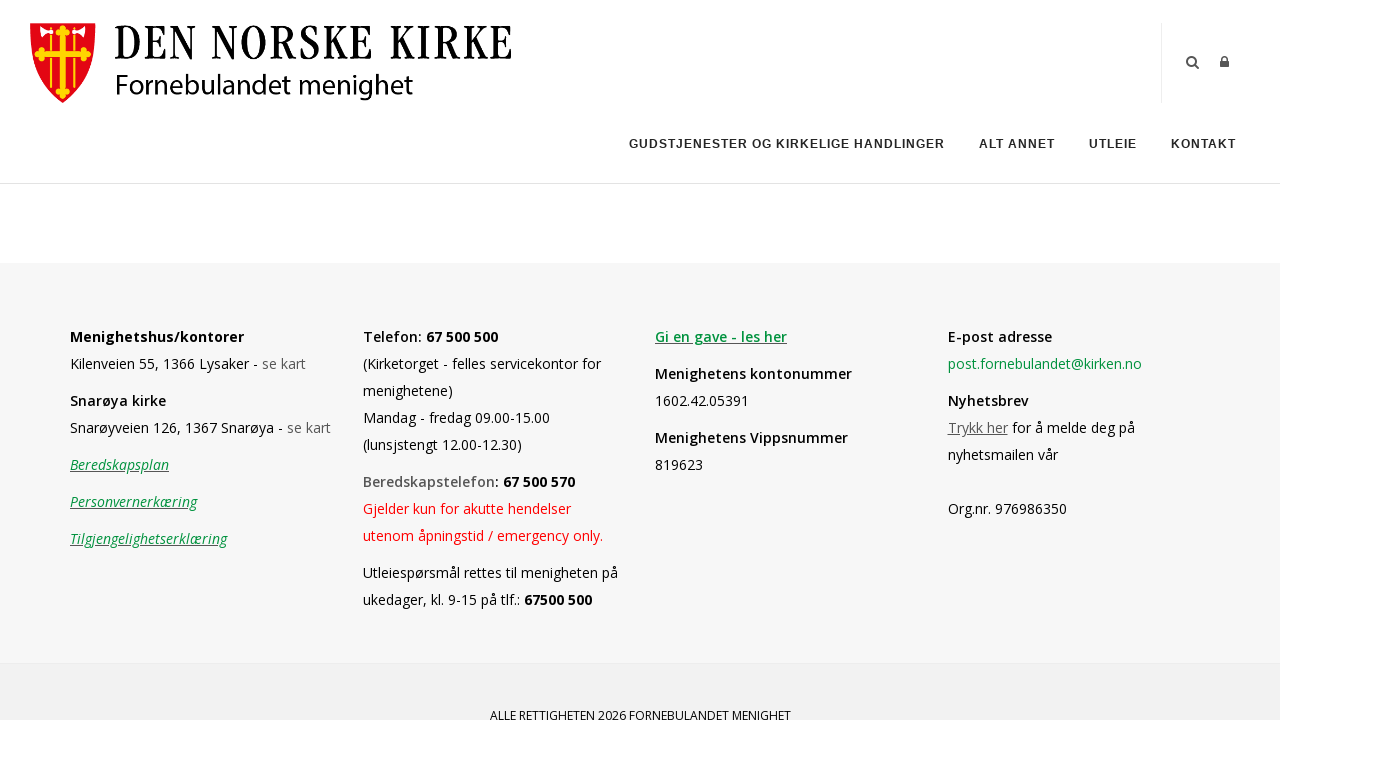

--- FILE ---
content_type: text/html; charset=utf-8
request_url: https://fornebulandet-menighet.no/Kontakt/Artikler/Vis/ArticleId/15938/Videoandakt-31-januar
body_size: 44421
content:
<!DOCTYPE html>
<html  lang="nb-NO">
<head id="Head"><meta content="text/html; charset=UTF-8" http-equiv="Content-Type" />

<link rel="stylesheet" href="https://use.fontawesome.com/releases/v5.0.13/css/all.css" integrity="sha384-DNOHZ68U8hZfKXOrtjWvjxusGo9WQnrNx2sqG0tfsghAvtVlRW3tvkXWZh58N9jp" crossorigin="anonymous">


<!-- Cookieconsent -->
<div id="cookieConsentContainer" class="cookieConsentContainer" style="display: none"></div>
<script type="text/javascript" src="https://design.menighet.no/Portals/0/Informasjonskapsler/CookieConsent.js"></script>
<script type="text/javascript" src="https://design.menighet.no/Portals/0/Tilgjengelighet/Tilgjengelighetserklaering.js"></script>
<!-- Cookieconsent SLUTT -->

<!-- Lenke til personvern -->
<script type="text/javascript">
    var lenkeTilPersonvern = "https://www.kirken.no/nb-NO/om-kirken/kontakt-oss/personvern/";
</script>
<script type="text/javascript" src="https://design.menighet.no/Portals/0/Personvern/PersonvernLenke.js"></script>
<!-- Lenke til personvern SLUTT --><title>
	Fornebulandet menighet > Kontakt > Artikler > Vis
</title><meta id="MetaRobots" name="robots" content="INDEX, FOLLOW" /><link href="/Resources/Shared/stylesheets/dnndefault/7.0.0/default.css?cdv=387" type="text/css" rel="stylesheet"/><link href="/DesktopModules/DNNArticle/module.css?cdv=387" type="text/css" rel="stylesheet"/><link href="/Resources/Search/SearchSkinObjectPreview.css?cdv=387" type="text/css" rel="stylesheet"/><link href="/Portals/_default/skins/polo/skin.css?cdv=387" type="text/css" rel="stylesheet"/><link href="/Portals/_default/containers/polo/container.css?cdv=387" type="text/css" rel="stylesheet"/><link href="/Portals/18/portal.css?cdv=387" type="text/css" rel="stylesheet"/><link href="/Portals/_default/skins/polo/custom.css?cdv=387" type="text/css" rel="stylesheet"/><link href="/desktopmodules/DNNArticle/css/jqx.base.css?cdv=387" type="text/css" rel="stylesheet"/><script src="/Resources/libraries/jQuery/03_07_01/jquery.js?cdv=387" type="text/javascript"></script><script src="/Resources/libraries/jQuery-Migrate/03_04_01/jquery-migrate.js?cdv=387" type="text/javascript"></script><script src="/Resources/libraries/jQuery-UI/01_13_03/jquery-ui.min.js?cdv=387" type="text/javascript"></script><link rel="stylesheet" type="text/css" href="/desktopmodules/DNNArticleLightboxContentPlugin/css/prettyPhoto.css" /><link rel='icon' href='/Portals/18/dnk_vaap.ico?ver=rOKu1OL-KBID6ZrhyegSXQ%3d%3d' type='image/x-icon' /></head>
<body id="Body">

    <form method="post" action="/Kontakt/Artikler/Vis/ArticleId/15938/Videoandakt-31-januar" id="Form" enctype="multipart/form-data">
<div class="aspNetHidden">
<input type="hidden" name="__EVENTTARGET" id="__EVENTTARGET" value="" />
<input type="hidden" name="__EVENTARGUMENT" id="__EVENTARGUMENT" value="" />
<input type="hidden" name="__VIEWSTATE" id="__VIEWSTATE" value="3Sac2Sxxvt+NtqOxFibzVdKW41MwFgNbMDinz509tvhHtsas8OPJ2xVInDcS3vpf1JPykPNb0tFy5clU1WmeatgOfvUiTULh/nr6U7jVo6+Qjd5yP8CMKMXanZT/EqxuhTpBkmFSHyN3oiZkkrl05/BFbYeQaYnRlaeU2OhsW0eIQxB+LySfFYgRMBYxiyXsKn2jtmKxLyGXwd5No4jY0x4xWnU9+pgkqy7v3UtZRS1pb0c0pvKRH+Stg3FLGsni01tPdV/JxjDTIepEDadi+PjIJ2ksoBDSszy0blhcrpYccxyBaUvWM1fgwZJgmHzeUG6Zq8Fp1v08X6uKe+j97PS+29umW57FnfuiPz7OjRdncXC5n3jZ57YP21hgzz8stjGFwgUNPboaWQxCutDBqoKUVmY35mTVvTNcsJ9LlpEmysh0O2fVpdLrKZo/[base64]/3lXEmownABFoupvOxWTLB/RkM7YA3zqN7VEyKuzSVBWEv432lrUiCg9xreq3rAQ2YoDwwoXBbmWNzx0U77kU4G5f7FuKkwoiR4/KJ4CMP9Yj0N6lMBoXEGSapRii04qnFH2x1MGN3W5GPY7SQq6WUeqw2elS8KipzKF8ILdxn9EnOqh1z9zx+PuPJuzHdi/gijnzkROoFqhYe8WpyhX6MD8IWTVqIRX40LWuiEe8uZH8z3CNERtsRekoMhyevhLpbzNPMFnjkcdNUzVaOr2imCQIfK6hru6MxDYkrqKLTfJTT76PxhSsbZe1OEzFFx1tOFxlHTdvQNqQnXkA22G2SRoXfmMe1kwdjkJtQwPp4cbdj5sbQwK+qg80WqCxCMrpsW/hXflzDN40KRS5bFRnKVNlG+ZhaB4AHg4NJ+2E5FVoIofmKU9/cUtDfnxc9UtiSjeCuH1HAfxiGSyTh/+FL/MiHo2c9FD3WX/hhVQ8lH3qRsjV8A1XWvpzFApAihYtnxW605Kw4I/g0lYenpw/dM6uq2NpLpw4EfrX0t+WXE5ccUf2xfBMJJzDSkU6vFBLvV8Sfx4y1ZaDiINrq3gEnbVE4mlfrzf4apm0NUtyjZwFgxwN8uFh2+9lgxDYyMtbV++9mH8ovHRUCO2Nqhij4VgXqwIgVW6Aud8mXU73qrTSyYsr4eH3FSEeNkY18j1V8VYv2tptHeVXby/m+AiGSfZMxqtg+r6W5AOlIcSDnsOBgPn3eCu5Aj84Y1u1oUWTCob9HBfP/DmggRpiwoh+cbFSGETtlLrU2Kz4pZweJI+vm/CuNbIogw6ZzErQLMJ12LeKXPjVPh9NJahsLlh0YY3VxwRgP4yTYnunqu4TyoctbDmKkgfbFc1AIUxilc1ZSKbY26GiqG9Rlr/+kwPRmiqDxU8Omd4wXpseEd5jRCkViyub0IZv6eTH/XhSr9hdLw0vnXSJyUo6+30Yypc93esjOMW6hJiY9aM8izc/uNyXZ9L3CKTbu3CMQt59hnNhXRPl/8/0+0yGVBSkERNn9PDJjDkkv290UvtviJFiwE5J9RUmCfNx5pLjNNC3ISM8QSFZKgW4/i5eUOwlc5hemkSK8fwTzBEuUeXmIP07LBgcFZBgm2GW7/N7vXiriei8yVU9qDPkU/rAkYxD0CFSQRh5g3tkxmWHHaGOTjqaA6b5n7FVDBlkB5/C/UUNVbbqhRXGhf6f8VgLkc1PJEzfOqK/EIcSEmGiGd7AutT3L7YRFsGujzTWswa8ypoEtgIe5Lpiw2Ui3jX4xMBAiroLCww8YJ8Htxszv5PhGcWXRTDfzqB3c/uTXBtSMq6aFmGiSCnL0g17lTilXgWl2BJ1W57n+70hJWfHyAa4m5aZ7qWbZYfwpeTRuiNHcSZaqhlk/Dm/xGYzR36jmMZIsuSLGhGVh+4oll9t8vOUA6w4yBlpwuQKFUkrSKDKspB89I1xor3lGwyM6/CXm7PQPzLVsKFlbLZsEWgpqfhl05QXaiB5Tyvaw88jDTypjDcdOBBYgwj4wAP9E7P2O2N8GDn+uqw2iXaAwrmAuj4mNwQJz7Zwro4EPrtncbColQACg9ccYC/UdjFuaCp7mEiW1Zj6F6LPPpuezYK0SaGccqp98Zh+6ukzzahHEbx6kypUV0gKlYhz2euPB60irZTw1YUd5tJhJSUm9RNVfMA7/xP/ZmOrwrBxg5im6S0DY1cYlpUBSfw6HShd4PZ/1ZvuHbDEgOXTuqagVXWpjTQ1L7kFfQg4MHNUFn6D44JLZuY2szccm44h7ezRpJr2KcYTEdSrTF2w3C5nFpbKbiB03oLd3VCDEX7QkPHax8UhJ2hfaxC63EgbYXw6psbv6kBcBxP6fBs8ZnopEsq9wy04vlLyTahlJLS92V62uhOA6GzKr2zB2KbnEq0iigNT2jBR/BHSWCHePEkh8IDC99NiB3SCbmeQX3GfOEMe/eYvYM2/66cjEqLXdmzGLa/oXGjKjJUP01HJGL1ARNbg+FHFWyfbAnZcdYrJkAi3my4KEurvPTBy7zrRlDhUmNg6PWV0mt9+0pzeZdqV0o760fhZdzNjfwpGMjIZUr7hbMuSL2fwMjf7bDYzUht0T1rPXa2JJ/i04e3xd+Sj5i67AQhRYyPLNPI8qB4q22Hd9vwga3pvOkmUZzHKTFlb+0Pa/6N2gayaHqMw3shHAzwT1BwqArIcQHK/dhnEe8g4oct6JFyFMfL2QxjXR5ncSyWW/EwVUZeDZnsNP+BUqXKGOjaToHtTsI+LGzyQ75KpWxorLAxFoL3CEj5Jah7U8br6q1cmQSRWp2oiwDGN9dV4hSy/z1mX6n2w3mj3xJ/qZKvcsLRWnzsGAJQFgyC1o55uR500IX4YGFNtgDAteC+D4HDGl1RS+BrE6xmi41UVLfuRRaZjQW932aIIngxjhciJovqWrtbpJZdcoSzWL6STej+S36z+40Mm7BuVxvWfpargu1HJd3e4u4p/2FFrarr991EWKO8pT910NgajzC2bzQIs15NUpRlahpbG9XzYxuotwkM7H+GNFy5kduEYgmqRDoVp8FEgTnQ06xZqx4IRS7F4nGYqmVNn8Se+0J8Fl+nPwS3gJNanZHDw5XNJtEQMQcCJdz2C7uUf5LKoS7MPdSn4xgpdazFSjIytxaFPjcIUT9XQ/8F65KToaEmWfQ1kF6SAtW+DAfB1R+yMXX5cEJe1Rx1RDl1Fr7RDk8wnkC47rpy56/TcAoqBKJW+eVKCaoO5iJ6f8/mBc6LN/LmOmT+4APq6SKbRCXIiHbi5t+9hB5qw1BNV67jAezj4ESabgLCUm1HqGL/5P6tJTRs8RxIiiWpwWkjpXSBS0O2lvXjJhmteJAYOF2oRR9gZzWYMJaZUt8dmi3N9M+BiQJmVQVxdHSY1IF01Euwv4/AbeGwS6/ZjbHlzLqhNgycRIjnZPQWhQy00neBssm2qiUzDZ1zcDg9Xh90dzdldO1b0wp/fc+za+UKqdEE7boyQknmrvD0On1SVeI+1xgXeNIY4fo6BU3PYDi2n3rMDKail4ntx/rXsv6XbykwgDFaU6yhoaldWkQvcIobd+2wySG44iTvQijkVyEJtNYhOSPrpqXy7kHr2E605Wm/LwvvdiPRfcQyD76d0So/XIBRjA196gJXlGA0gXRX9GA4cfzc57PkeuC31c0cnhBc4Vv3cIaM6uevQ8Za7Fc2fEfsi9DIsCTSZcDvre5L9UHYpE4qY4K9UhKlMAjoHvymnhHxnLoRuKC+rI8PR9mhCW4h4I9YqWXYu/JKSgknypsnn8Vt9nEuA/5M8MYEo7J7zrjIzpF2Izub3MawVFGKyS2izuso7MUZYqnhGa5xWvm8NgB7Iz+Mpkd32LeeQjcihg2OlfE0dVH7KRtnKhXNkF/pckrZYdaym83ZhSl1v1+HwA+q3vbHvZi1yln0OQ5gCOA9Og1e2qwbE6EGsb/oOnsHZ8qFZA0UbtCz6vG61/iQ9y/mcbyNG5suQBqVl1MbhUSDcRwujbPvDaeHo4fCV+TgiswgGWyFW3ZZZ2OwzP8vtp/D9DaT4+UAO/YHGjLv/8G//[base64]/eH2JLChCfhq5YK+BJIIuuCZLtjQ31P3dGUWqPBWeJnp8pXam2HbG3MSqKDP6EkuAFCEk6HtmangOSe0KT9/dcNZxPa8k4j5Skl0xHlF1/lNWxYrxZzlCVT2KSq7zBPHXHbIFH2bGLw4YgxUlEqHeVDgLeLtAXCvhvn//sUOmy23Y5ZHaSpDZNdNSOu92UvxpNgoqoWMXkaL291dd2WjyEfYTdVtXmhB4Cszl5FzZNxTbwAgstflTHFFIzGakpcoEZlREve27nRx7GSy88iZnhOaBypEtg9CTOrLcqLieKuaNEyQ//j05D6jZQizDPvlxLM9Zuw/d/PtP3DsdW5g6rSx0DG606K7zLVxkSzeRyi7X/Fd9DtUascM7CX/gpV7vNrihYN73xykeb/7X28PJVPK1pKVR10O8iTiXlKWbxoDYA7lZLJL6mCaFKIrY0GIt5h52n8qZExdz2SvIAwzfm1506IJfwnrMUs75eZrEzHuHg4iic8I0arwfOUTSCKNBQpl+sbSQfgaddPi+r+IJtnwXL9BoiC4J+//gPn/UgIb3ybC9zXembuVwtfRT4pu2gVQBXUW+0GUQ9SymQFL1sVnYZR8o14HYtfq08eN9kAR1sGUoK6PQusQsu/LbIlHFd0/3tahknLDM8mxIRWF1fiK6uM0GPCAxSuxEV1lbLPsbwzj5KKM6XlkEt9o/vgsrExcX8mgxv7HJ2Zv0x+3+co5f3OA67jgruA5xCJ+LAtquinOxKutItIRW2Yo2BFq2bONSsWbjAthU3ydptaNfk5VgWKJCqSo/8kTBVKstpqlKA6EbP9JO8W/COmy8IF/elpf5LD3ReUvvkB4nBYmq3wHBQkRqNxebhEhkaKrKS/FDV+zS6hlhn03ezCgczBgk311leWpzI5bEXxU1uCVP6XC9jqktp/zD8QA24xoDNTigZPkWsLqqb9zQv6wC+qtVVtJZZrgLoVPPccs+fGYcxJaju2ODbv7rMPS34T5DbCfQ/H2q359cqA2NCt0iD3OGMHRkmTOnKzEj/8jbRq3QEdIY2BXSmICLEXmno3amewQxlEM8rj4AYGsW67P/jFI+SaO5oQdenj2ipfbQtM1iMa50+7Fg2CTH8DlSqxUBHVhH94qqMrRYwW3ayZrMje4TeQ5YF8pk2BSrC/WvD0VAlclAYmXHnJQlEqmRsiHqwPyUFo2I2DE/0s/[base64]/wnzhUjPylyn7W0UQjT3xuM3j7B8lPYV8EtLB0UFcGR3OTSW6QIA+jzzjtvR6v5ViWgdewl5zTM4EYz1k15RIVNFVledKZj1kqcAWLxAJlLps5bUlgf6MNBFUd3UXSykFs+Fc7oQNe08VYecCk9EUAW6lpQ5inyhlALr86vzaSD0yHb5syhdhvxOOYM1dq3qzi/4P6EdS3udGKhK8fssy1mSEgCkEUwGDQZSWOvJWfw44oyAvlOM7T+jgalLSIIA6Mv9RPKWwy3ZhIjqPa6sbNZvMgxbhjoyS3GdiU5Qr8BDp0n/aU4kOt3s/+xNhb0/ZkTaO0IWZxr8kPLQDdfBJNlpzsp6vcHsp9K8Y8GrGO3ED7jaCYHmL1eCCZl7HlcS8NGyXY0Xto64fpr24/pD9VZIW5s0cj9v29YJ6tadAvPddc+3caSXwgC/+y7UN3eFhNzi0n+rDMdppfOk+JlZq4Z5wVbgX/xq5VyOdjQCnfAttV9jmejs+Te32PyRobrfMFvdOCdCFCOVtteXEfgOkXsBIfXfgaSRsV9iGSvJIUMtcCoBgCr27ZT6DlsdOGjezmyBjsJmblV8gjW5eKnBudbGdNf1JqbaQlUV6iiwxayfUDI5PAwuhp+Zn/[base64]/[base64]/LK8DGNq8ikZucapYfxEaIMC1bnXJgA4sI0PgePwn7H1ZbHgxDFW1pTqQEn1PETa8EG0FStygSTp7PqQkXf/4vQLDpeiudaUiGMEDcSv5fUgygQDhVTxrLjVjdWdbLJXSqpE8CJM1HLedwjOXRoMjfgwauRtrzlar9r/eIxuWVh0zB+80/oMAOXnTDCgPskTqxkYlMnswbEENoT2RSu7w1i0/6WwswqYjOH1rNiGpCICsAUzdiAyebszZbmUnZZu2bHqSRedhpJf60OZXUvsS8hH0Qo0IqyTD4wEIRXmvnpq8wTK48rdmgyRaBOSNKnoJc6BDF6zjMn6k1KRQhojjeI4pYwYj0BiK3O21wElkqDW1y42ERyAeFrieSHPYZ+oq4pEqnxRCbGs8K6a/uU/nb+gEDrFl8lMqmI1IkJiNTzU+BbHpsQEKto6tnc1LtAdG/igwPE4+j9SKkj2srfrj3a2TGzNwxt3pGMM9zRM6cYG1GfjRvhJAMDr60fq1TFa9nUXonWHL/gnyaYr2/AfdbrS44pQAhw20EMyo981iFr4+fxs6sWOI8sU7baoHwAAMww1Po++GWEFWTkQSDAgFp6WxY/kBUTpZ+cNior+n8azsAu7FgOlCDjzr0pyHKyj9WIe3eCViQCxgH30W0MtYEzL8X3PphrsR3VjnsBPKnQYiy8gTSQ+08/9Q4VxKhqPjRqNcftSYAVwHhKTJyqH/9bePYNc7uyV+n/AOpxuIQ/d05C0pjmtXSERxApTvI1CuzzJUA5AMuwIguyQijnwH3KYlrLZmwh1DLQaLPqLvRvDus8H4yYaeljhKwN2xsqWh9C4d/pOvUN5iVT2M6hd8JYkAyz1iu6E3l0NGwSoSQCeakFPFK0/CKie71Eh+LvgQhxcxaQMIrClJEFpDfFqxNs6mtITWYqGOinhdvkhm5QOTdIPGWfiBZ6Im0jiD1QqQ1LvtqhkZVowkDCSqqfgXY5NknSPf4ahs33zCZPEeKfFpo/fUPTM0XaBpzXNcFNzLXMOXp8BrH9EoLFGv1mndGuXrlOVMUYX0wfl3Oy73EHXi39IzGVltEalm8cZ85iry3rp7d1CYP2ziFum+d6YwneKO1YaVDsDcI/E/GfupUTPgSo6UoOP/YCswgHjC6TEQ2kl3P59vtINBTzlho+OiDcl10pK/ONuV0xNNQjJzy02IUreZNnSgsa7JZntFtQspLVnG8s2GO+cE+crnPu6X/Ng7G5lksVnBqWxuCX5k0tTNzHFdTgVZ2p+IZzq8rI3w29RPVHcqZ0PEB75UDoJ3MVN2+OMsjQz3253eEF7a28zk/NPOsMYcXEadmKAyNwTOxNeSM2ypOcmK5o1Q6sLSiQ6aKmvX/oiTfIaAfcRnrrDEdiHha4T0eDvP/NUlH2lFxysQQSILcrnqAVyJUEOI6Rs9TlgKlJnvx9yJHY4cbcM3WwryhsJ9cR33fP+kHGmXe2q89Q4gCG+TiRhrbkpEUrkv0scvB3KoQBdQFnSq4J9QEhO7CIJAGF8bjIRIz3V+t7/ltEAJ/DAc+XQhHLPwVIGoaR5AgVSOA1fcV+8qDhZlifdLgKF2xLLTPTTU5Y99lh7LA9+cdGdtg4g/FEjJht/nPsfFMhFXycjNFDLw5Q1fC1HYerfUBEJQvOfRbq4s5g/Ds81imK03ft5WWvnig/ENLxLSDxi8xklVxTLygREdhkckvaCrRMc5Oi9X/2KWKaow56wFsPpdSWJaTWVH3wNn3GAsxuqhIQag59iGgE84kV37i35Fmarox7FSZUtqKIZ/mvSCnw3szLsFYShbFubhRH9PDIlAG17NBGGATBl/fozkekpSCctkc1x4DU3/9ITo7BrTMdXYqAHLA+DTwhtUN6/[base64]/ovnyOVAqzG4S47zBxnx3m5BvcvwTYJIDWVxJkvkAL3Du/S3Xkhv9vPCe9YwhNMAUabPZ1yVomwOt0tOAOAcGZVa7PM/PrZ4HAJEyfEKZ4JcNJElLNHKjGUp9/n1Y7mzUXVc5eESRBcGQ3BwP7O2idOyxoCulNfPfYCL7owvJNJXkk4BpmcHbxwHjdz+E03xy0qXMp59+KY7NCScotr7rjBjju8UX6IBDydHlOp0fUt85aNmRAixbp/ur6FLnS4MXRx0QCwRfFT82UgFjIUbDnZLgKpS9p8UVu/83VZB71+oXImqKS5pfTEfq+/ENVu/ralCIQGDiJPfmDRCix/Y/44QOT0+7QYUBTWt5N7EZWttbKJUGA1swIQNZZeuuhxGkTJllT0G5R1CnUF9wSPVMH319Nn8U0dzvShr3rsaDxSVHskQqLgUNrWz8waOXm/K/L5vysSCBWQ3ZjOwEB8IpViGXteVu7B/[base64]/[base64]/E3kt+bv9AZjzKvJhXuYL6Tw9Ao2s27UswwIwZTuI3QlR7h0JJ6oVWDU27+mBkd/T/Sg4+Z3JUb0NNJ4XE3CZP8ULvQywf2lYz3beeoM0gqtvRlY/[base64]/PfwxC8erb4zNM5EdsZL5xA1W8WUr4LwQpoNMBUigTnj8iKExWSXeAVuT2hfSTFtMimWG59h68DxhfZpmduWBEfFI/hLfa4IfrzhsOZDfE4TYwdHXcOv63UAi4tjF90PFu9QuMEH5eoKGMQpvVrjBynsAZGDKy9ci1UTSZGICcvKpV1j686+E6OSltxxBrtJmo5g8YfrK4d3x5yylS//VZOl8llSkmH6CrSRIlD+b08P28m7ThzUADtt/i4lj9AHH9WRLjWtjdYvsmLz8Szddf9go0bY25/AzSOjwFjCzZ0RMeUMyACBTTc9JW9c4MQlO2pFFSD4sbINH2satH8/HfVelpHa/DhvoFvIW9fGLIwC8Mp1lIZiSTuobKDmohrCBzs4o1ecVwme99j9RVYEVSf5+6PyCCjOjgUkiRhA5e1YMAiPt51VbVMbyCSim8C/GRN90wH8jdpVtgCpsbVetgskLquDXqH4hU+0oSjV4zF6SHzvAamH1PTUitdLNe5NO9bOd6TEtpS+fYVJBa3JxmGolmYFFiycpo1PZWQXjXahCRzSeFD1J+OuvK+kyOzWnw8IGKLXJxLSZ6FtfI9/[base64]/8yH+Tj1f0+ejqFtN+9S1EbxP7nNaPbn1ekAftdQ0nH+BDTbgOQ93y0o+C4oowuqkk+N9PuJHdRNRIg38kYW9jRtIMogXYW2IQC4fPHMxzJSUDNXT8+NH/5YBCulhAvLmk9xSYUy4hqiz0gLbWygw85AvKYRsqDUDrStOcphimUxSvmmFVUZtawJ5iI1Ksz6jxaGvSX9ii/s6aGUax9pJnPd6LmnkoK2SZLyb+8ycIhdnzPTgZ2yMuNjo8iAa13li2oSDtI5XlYnKWpOeJtkWyKsJier3eN/P0+NB4fBpbdJuMuoz3VGunANu+H4RLUL3BiFGbLrSgm5wCYUfrf3axclvGhvztigMl+bdy9cLi6r6Ottvt5qUSVD3tzRg7dfRdl8dgf4GMbbqTehqVSquPWPJEl4RqqAPtCKfyvuBSsxpCzKtRv4v81s86Lo9KCmQ2dJFPY9Sf/8bmNCF4KBAKT/D9htyE8mPuYzefCLN5bvwMwm1TnShhX2govTfcAuXa16G1QV8hyivYILpxIWtsJgD5VlXQYiS+TGxw2xixN7FEsQjYu+ZH6teUhArCa+ywtd5NDMOdr04zkmFkarKucYrtTJOyCL85AXgrMx8+1NVxdQyCKUj4W5lpYgaZ8do3EENOEp6/0LxnIqgXQAw+PGU9LxpAUVtNWQeDXJBJ/DQvsv42fuZsDir7iFpHc7ZjFAuRMpr9KLHw8IStIZe3tqPpXGOs4egSvWcuSz9nOGQ0AQP9XC5HQdDJH7urfQ0nU8y/jFTwi4SJSL7bDqXxj/dDxrxQNcwJ2gKTNfVn8N2cYMch0+h6a3c90DDpu2cGRprrC0r2y9ER9W/iUKH6HohqOcwTC2WBXthHgXnRVM6FHJ14yGkGcPhS4FRiXG7BWtwCC07m4tLpmzHwXqlnwih16wEL5PFt6vb2exKUybnMI8nqj1sENCjGDdx72AvKSfL4qlTtHnOwTQSJx1zNCjqpQkriRxm6PHx/JFYy5hnYVteOVqRRzg0WwFBZCYCXTAB4UUgJFU9+lfKDrhouI4o+QGnqMYyO6ISg3myjR3sz5MbTkeFIRU5xLjl+SRLbNQDRHtiOGKKyWhuyGzRmTIEt8vcin+3Z+694xzxVV4qUDLZdE3ll04PUhNYusGQi2JhumYcfx/vix3WHXy5vVjOVzAh4mY7uUzlNnB3yk8439qH8LVyRia7D5RP5Z8npE59IyCEqKi7iCxrEhVs8k+MbJgiBO5SSvoPw==" />
</div>

<script type="text/javascript">
//<![CDATA[
var theForm = document.forms['Form'];
if (!theForm) {
    theForm = document.Form;
}
function __doPostBack(eventTarget, eventArgument) {
    if (!theForm.onsubmit || (theForm.onsubmit() != false)) {
        theForm.__EVENTTARGET.value = eventTarget;
        theForm.__EVENTARGUMENT.value = eventArgument;
        theForm.submit();
    }
}
//]]>
</script>


<script src="/WebResource.axd?d=pynGkmcFUV2-R0QpZ34tlTcqKa3fA41ojn01AogoPMwZu6wd_1sw_SNfCfw1&amp;t=638901608248157332" type="text/javascript"></script>


<script src="/desktopmodules/DNNArticleLightboxContentPlugin/js/jquery.prettyPhoto.js" type="text/javascript"></script>
<script type="text/javascript">
//<![CDATA[
var __cultureInfo = {"name":"nb-NO","numberFormat":{"CurrencyDecimalDigits":2,"CurrencyDecimalSeparator":",","IsReadOnly":false,"CurrencyGroupSizes":[3],"NumberGroupSizes":[3],"PercentGroupSizes":[3],"CurrencyGroupSeparator":" ","CurrencySymbol":"kr","NaNSymbol":"NaN","CurrencyNegativePattern":9,"NumberNegativePattern":1,"PercentPositivePattern":0,"PercentNegativePattern":0,"NegativeInfinitySymbol":"-∞","NegativeSign":"-","NumberDecimalDigits":2,"NumberDecimalSeparator":",","NumberGroupSeparator":" ","CurrencyPositivePattern":2,"PositiveInfinitySymbol":"∞","PositiveSign":"+","PercentDecimalDigits":2,"PercentDecimalSeparator":",","PercentGroupSeparator":" ","PercentSymbol":"%","PerMilleSymbol":"‰","NativeDigits":["0","1","2","3","4","5","6","7","8","9"],"DigitSubstitution":1},"dateTimeFormat":{"AMDesignator":"a.m.","Calendar":{"MinSupportedDateTime":"\/Date(-62135596800000)\/","MaxSupportedDateTime":"\/Date(253402297199999)\/","AlgorithmType":1,"CalendarType":1,"Eras":[1],"TwoDigitYearMax":2049,"IsReadOnly":false},"DateSeparator":".","FirstDayOfWeek":1,"CalendarWeekRule":2,"FullDateTimePattern":"dddd d. MMMM yyyy HH:mm:ss","LongDatePattern":"dddd d. MMMM yyyy","LongTimePattern":"HH:mm:ss","MonthDayPattern":"d. MMMM","PMDesignator":"p.m.","RFC1123Pattern":"ddd, dd MMM yyyy HH\u0027:\u0027mm\u0027:\u0027ss \u0027GMT\u0027","ShortDatePattern":"dd.MM.yyyy","ShortTimePattern":"HH:mm","SortableDateTimePattern":"yyyy\u0027-\u0027MM\u0027-\u0027dd\u0027T\u0027HH\u0027:\u0027mm\u0027:\u0027ss","TimeSeparator":":","UniversalSortableDateTimePattern":"yyyy\u0027-\u0027MM\u0027-\u0027dd HH\u0027:\u0027mm\u0027:\u0027ss\u0027Z\u0027","YearMonthPattern":"MMMM yyyy","AbbreviatedDayNames":["søn.","man.","tir.","ons.","tor.","fre.","lør."],"ShortestDayNames":["sø.","ma.","ti.","on.","to.","fr.","lø."],"DayNames":["søndag","mandag","tirsdag","onsdag","torsdag","fredag","lørdag"],"AbbreviatedMonthNames":["jan","feb","mar","apr","mai","jun","jul","aug","sep","okt","nov","des",""],"MonthNames":["januar","februar","mars","april","mai","juni","juli","august","september","oktober","november","desember",""],"IsReadOnly":false,"NativeCalendarName":"gregoriansk kalender","AbbreviatedMonthGenitiveNames":["jan.","feb.","mar.","apr.","mai","jun.","jul.","aug.","sep.","okt.","nov.","des.",""],"MonthGenitiveNames":["januar","februar","mars","april","mai","juni","juli","august","september","oktober","november","desember",""]},"eras":[1,"e.Kr.",null,0]};//]]>
</script>

<script src="/ScriptResource.axd?d=NJmAwtEo3IqcDc_cBE25vV-tIerxMWYqFqugVKxEHzuddBilkYnDVS12rzKR3RYIK6YvCrLtNXG3fOIvvDS2W3Gii6HvLxTdwy7hwmlOcsXIkLs5o6pqSHB2XsQWeYT9kC4SJA2&amp;t=5c0e0825" type="text/javascript"></script>
<script src="/ScriptResource.axd?d=dwY9oWetJoJjrxhglyr1j_96qDTtM3Lap7eJTkc77zhJZ8v5UmmghgD-A0oMiiPiOLMnCVB3o2ELYYIYhDvFXGAQWtTNrMuL1w2Np-efU_Qz1s49O1W-Ej08icrxKruWg3Amvv3XH3dB7rEy0&amp;t=5c0e0825" type="text/javascript"></script>
<div class="aspNetHidden">

	<input type="hidden" name="__VIEWSTATEGENERATOR" id="__VIEWSTATEGENERATOR" value="CA0B0334" />
	<input type="hidden" name="__VIEWSTATEENCRYPTED" id="__VIEWSTATEENCRYPTED" value="" />
	<input type="hidden" name="__EVENTVALIDATION" id="__EVENTVALIDATION" value="GYB65hL0lFZXSGRwIV/zX6tsS+EY/wHnptbBD1HSoM1CdRJT2tCqjaPZZJ5qVfldeAB3DY3qStII+2o3xpbPN1P2rBGxviL4VU5gMDgLenvC1gSOcQY8VbDcqMdp8+lEGlK+mWa/qGO+kCLLPydaAJ2pgWA=" />
</div><script src="/Portals/_default/skins/polo/vendor.min.js?cdv=387" type="text/javascript"></script><script src="/js/dnn.js?cdv=387" type="text/javascript"></script><script src="/js/dnn.modalpopup.js?cdv=387" type="text/javascript"></script><script src="/js/dnncore.js?cdv=387" type="text/javascript"></script><script src="/Resources/Search/SearchSkinObjectPreview.js?cdv=387" type="text/javascript"></script><script src="/js/dnn.servicesframework.js?cdv=387" type="text/javascript"></script><script src="/desktopmodules/DNNArticle/javascript/jqx-all.js?cdv=387" type="text/javascript"></script>
<script type="text/javascript">
//<![CDATA[
Sys.WebForms.PageRequestManager._initialize('ScriptManager', 'Form', ['tdnn$UpdatePanePreScripts1','dnn_UpdatePanePreScripts1','tdnn$UpdatePaneAddStyles2','dnn_UpdatePaneAddStyles2','tdnn$UpdateSidePanel1','dnn_UpdateSidePanel1','tdnn$UpdateSidePanel3','dnn_UpdateSidePanel3','tdnn$UpdateSidePanel2','dnn_UpdateSidePanel2','tdnn$UpdatePaneTopBar1','dnn_UpdatePaneTopBar1','tdnn$UpdatePanelHeader2','dnn_UpdatePanelHeader2','tdnn$UpdatePanelPageTitle1','dnn_UpdatePanelPageTitle1','tdnn$ctl00','dnn_ctl00','tdnn$ctl01','dnn_ctl01','tdnn$UpdatePaneAddScripts1','dnn_UpdatePaneAddScripts1'], [], [], 90, '');
//]]>
</script>

        
        
        

<meta name="viewport" content="width=device-width, initial-scale=1.0" />
<div id="dnn_UpdatePanePreScripts1">
	
        <script type="text/javascript">
        /*
        * Copyright 2016 Small Batch, Inc.
        *
        * Licensed under the Apache License, Version 2.0 (the "License"); you may not
        * use this file except in compliance with the License. You may obtain a copy of
        * the License at
        *
        * http://www.apache.org/licenses/LICENSE-2.0
        *
        * Unless required by applicable law or agreed to in writing, software
        * distributed under the License is distributed on an "AS IS" BASIS, WITHOUT
        * WARRANTIES OR CONDITIONS OF ANY KIND, either express or implied. See the
        * License for the specific language governing permissions and limitations under
        * the License.
        */
        /* Web Font Loader v1.6.26 - (c) Adobe Systems, Google. License: Apache 2.0 */(function(){function aa(a,b,c){return a.call.apply(a.bind,arguments)}function ba(a,b,c){if(!a)throw Error();if(2<arguments.length){var d=Array.prototype.slice.call(arguments,2);return function(){var c=Array.prototype.slice.call(arguments);Array.prototype.unshift.apply(c,d);return a.apply(b,c)}}return function(){return a.apply(b,arguments)}}function p(a,b,c){p=Function.prototype.bind&&-1!=Function.prototype.bind.toString().indexOf("native code")?aa:ba;return p.apply(null,arguments)}var q=Date.now||function(){return+new Date};function ca(a,b){this.a=a;this.m=b||a;this.c=this.m.document}var da=!!window.FontFace;function t(a,b,c,d){b=a.c.createElement(b);if(c)for(var e in c)c.hasOwnProperty(e)&&("style"==e?b.style.cssText=c[e]:b.setAttribute(e,c[e]));d&&b.appendChild(a.c.createTextNode(d));return b}function u(a,b,c){a=a.c.getElementsByTagName(b)[0];a||(a=document.documentElement);a.insertBefore(c,a.lastChild)}function v(a){a.parentNode&&a.parentNode.removeChild(a)}
        function w(a,b,c){b=b||[];c=c||[];for(var d=a.className.split(/\s+/),e=0;e<b.length;e+=1){for(var f=!1,g=0;g<d.length;g+=1)if(b[e]===d[g]){f=!0;break}f||d.push(b[e])}b=[];for(e=0;e<d.length;e+=1){f=!1;for(g=0;g<c.length;g+=1)if(d[e]===c[g]){f=!0;break}f||b.push(d[e])}a.className=b.join(" ").replace(/\s+/g," ").replace(/^\s+|\s+$/,"")}function y(a,b){for(var c=a.className.split(/\s+/),d=0,e=c.length;d<e;d++)if(c[d]==b)return!0;return!1}
        function z(a){if("string"===typeof a.f)return a.f;var b=a.m.location.protocol;"about:"==b&&(b=a.a.location.protocol);return"https:"==b?"https:":"http:"}function ea(a){return a.m.location.hostname||a.a.location.hostname}
        function A(a,b,c){function d(){k&&e&&f&&(k(g),k=null)}b=t(a,"link",{rel:"stylesheet",href:b,media:"all"});var e=!1,f=!0,g=null,k=c||null;da?(b.onload=function(){e=!0;d()},b.onerror=function(){e=!0;g=Error("Stylesheet failed to load");d()}):setTimeout(function(){e=!0;d()},0);u(a,"head",b)}
        function B(a,b,c,d){var e=a.c.getElementsByTagName("head")[0];if(e){var f=t(a,"script",{src:b}),g=!1;f.onload=f.onreadystatechange=function(){g||this.readyState&&"loaded"!=this.readyState&&"complete"!=this.readyState||(g=!0,c&&c(null),f.onload=f.onreadystatechange=null,"HEAD"==f.parentNode.tagName&&e.removeChild(f))};e.appendChild(f);setTimeout(function(){g||(g=!0,c&&c(Error("Script load timeout")))},d||5E3);return f}return null};function C(){this.a=0;this.c=null}function D(a){a.a++;return function(){a.a--;E(a)}}function F(a,b){a.c=b;E(a)}function E(a){0==a.a&&a.c&&(a.c(),a.c=null)};function G(a){this.a=a||"-"}G.prototype.c=function(a){for(var b=[],c=0;c<arguments.length;c++)b.push(arguments[c].replace(/[\W_]+/g,"").toLowerCase());return b.join(this.a)};function H(a,b){this.c=a;this.f=4;this.a="n";var c=(b||"n4").match(/^([nio])([1-9])$/i);c&&(this.a=c[1],this.f=parseInt(c[2],10))}function fa(a){return I(a)+" "+(a.f+"00")+" 300px "+J(a.c)}function J(a){var b=[];a=a.split(/,\s*/);for(var c=0;c<a.length;c++){var d=a[c].replace(/['"]/g,"");-1!=d.indexOf(" ")||/^\d/.test(d)?b.push("'"+d+"'"):b.push(d)}return b.join(",")}function K(a){return a.a+a.f}function I(a){var b="normal";"o"===a.a?b="oblique":"i"===a.a&&(b="italic");return b}
        function ga(a){var b=4,c="n",d=null;a&&((d=a.match(/(normal|oblique|italic)/i))&&d[1]&&(c=d[1].substr(0,1).toLowerCase()),(d=a.match(/([1-9]00|normal|bold)/i))&&d[1]&&(/bold/i.test(d[1])?b=7:/[1-9]00/.test(d[1])&&(b=parseInt(d[1].substr(0,1),10))));return c+b};function ha(a,b){this.c=a;this.f=a.m.document.documentElement;this.h=b;this.a=new G("-");this.j=!1!==b.events;this.g=!1!==b.classes}function ia(a){a.g&&w(a.f,[a.a.c("wf","loading")]);L(a,"loading")}function M(a){if(a.g){var b=y(a.f,a.a.c("wf","active")),c=[],d=[a.a.c("wf","loading")];b||c.push(a.a.c("wf","inactive"));w(a.f,c,d)}L(a,"inactive")}function L(a,b,c){if(a.j&&a.h[b])if(c)a.h[b](c.c,K(c));else a.h[b]()};function ja(){this.c={}}function ka(a,b,c){var d=[],e;for(e in b)if(b.hasOwnProperty(e)){var f=a.c[e];f&&d.push(f(b[e],c))}return d};function N(a,b){this.c=a;this.f=b;this.a=t(this.c,"span",{"aria-hidden":"true"},this.f)}function O(a){u(a.c,"body",a.a)}function P(a){return"display:block;position:absolute;top:-9999px;left:-9999px;font-size:300px;width:auto;height:auto;line-height:normal;margin:0;padding:0;font-variant:normal;white-space:nowrap;font-family:"+J(a.c)+";"+("font-style:"+I(a)+";font-weight:"+(a.f+"00")+";")};function Q(a,b,c,d,e,f){this.g=a;this.j=b;this.a=d;this.c=c;this.f=e||3E3;this.h=f||void 0}Q.prototype.start=function(){var a=this.c.m.document,b=this,c=q(),d=new Promise(function(d,e){function k(){q()-c>=b.f?e():a.fonts.load(fa(b.a),b.h).then(function(a){1<=a.length?d():setTimeout(k,25)},function(){e()})}k()}),e=new Promise(function(a,d){setTimeout(d,b.f)});Promise.race([e,d]).then(function(){b.g(b.a)},function(){b.j(b.a)})};function R(a,b,c,d,e,f,g){this.v=a;this.B=b;this.c=c;this.a=d;this.s=g||"BESbswy";this.f={};this.w=e||3E3;this.u=f||null;this.o=this.j=this.h=this.g=null;this.g=new N(this.c,this.s);this.h=new N(this.c,this.s);this.j=new N(this.c,this.s);this.o=new N(this.c,this.s);a=new H(this.a.c+",serif",K(this.a));a=P(a);this.g.a.style.cssText=a;a=new H(this.a.c+",sans-serif",K(this.a));a=P(a);this.h.a.style.cssText=a;a=new H("serif",K(this.a));a=P(a);this.j.a.style.cssText=a;a=new H("sans-serif",K(this.a));a=
        P(a);this.o.a.style.cssText=a;O(this.g);O(this.h);O(this.j);O(this.o)}var S={D:"serif",C:"sans-serif"},T=null;function U(){if(null===T){var a=/AppleWebKit\/([0-9]+)(?:\.([0-9]+))/.exec(window.navigator.userAgent);T=!!a&&(536>parseInt(a[1],10)||536===parseInt(a[1],10)&&11>=parseInt(a[2],10))}return T}R.prototype.start=function(){this.f.serif=this.j.a.offsetWidth;this.f["sans-serif"]=this.o.a.offsetWidth;this.A=q();la(this)};
        function ma(a,b,c){for(var d in S)if(S.hasOwnProperty(d)&&b===a.f[S[d]]&&c===a.f[S[d]])return!0;return!1}function la(a){var b=a.g.a.offsetWidth,c=a.h.a.offsetWidth,d;(d=b===a.f.serif&&c===a.f["sans-serif"])||(d=U()&&ma(a,b,c));d?q()-a.A>=a.w?U()&&ma(a,b,c)&&(null===a.u||a.u.hasOwnProperty(a.a.c))?V(a,a.v):V(a,a.B):na(a):V(a,a.v)}function na(a){setTimeout(p(function(){la(this)},a),50)}function V(a,b){setTimeout(p(function(){v(this.g.a);v(this.h.a);v(this.j.a);v(this.o.a);b(this.a)},a),0)};function W(a,b,c){this.c=a;this.a=b;this.f=0;this.o=this.j=!1;this.s=c}var X=null;W.prototype.g=function(a){var b=this.a;b.g&&w(b.f,[b.a.c("wf",a.c,K(a).toString(),"active")],[b.a.c("wf",a.c,K(a).toString(),"loading"),b.a.c("wf",a.c,K(a).toString(),"inactive")]);L(b,"fontactive",a);this.o=!0;oa(this)};
        W.prototype.h=function(a){var b=this.a;if(b.g){var c=y(b.f,b.a.c("wf",a.c,K(a).toString(),"active")),d=[],e=[b.a.c("wf",a.c,K(a).toString(),"loading")];c||d.push(b.a.c("wf",a.c,K(a).toString(),"inactive"));w(b.f,d,e)}L(b,"fontinactive",a);oa(this)};function oa(a){0==--a.f&&a.j&&(a.o?(a=a.a,a.g&&w(a.f,[a.a.c("wf","active")],[a.a.c("wf","loading"),a.a.c("wf","inactive")]),L(a,"active")):M(a.a))};function pa(a){this.j=a;this.a=new ja;this.h=0;this.f=this.g=!0}pa.prototype.load=function(a){this.c=new ca(this.j,a.context||this.j);this.g=!1!==a.events;this.f=!1!==a.classes;qa(this,new ha(this.c,a),a)};
        function ra(a,b,c,d,e){var f=0==--a.h;(a.f||a.g)&&setTimeout(function(){var a=e||null,k=d||null||{};if(0===c.length&&f)M(b.a);else{b.f+=c.length;f&&(b.j=f);var h,m=[];for(h=0;h<c.length;h++){var l=c[h],n=k[l.c],r=b.a,x=l;r.g&&w(r.f,[r.a.c("wf",x.c,K(x).toString(),"loading")]);L(r,"fontloading",x);r=null;null===X&&(X=window.FontFace?(x=/Gecko.*Firefox\/(\d+)/.exec(window.navigator.userAgent))?42<parseInt(x[1],10):!0:!1);X?r=new Q(p(b.g,b),p(b.h,b),b.c,l,b.s,n):r=new R(p(b.g,b),p(b.h,b),b.c,l,b.s,a,
        n);m.push(r)}for(h=0;h<m.length;h++)m[h].start()}},0)}function qa(a,b,c){var d=[],e=c.timeout;ia(b);var d=ka(a.a,c,a.c),f=new W(a.c,b,e);a.h=d.length;b=0;for(c=d.length;b<c;b++)d[b].load(function(b,d,c){ra(a,f,b,d,c)})};function sa(a,b){this.c=a;this.a=b}function ta(a,b,c){var d=z(a.c);a=(a.a.api||"fast.fonts.net/jsapi").replace(/^.*http(s?):(\/\/)?/,"");return d+"//"+a+"/"+b+".js"+(c?"?v="+c:"")}
        sa.prototype.load=function(a){function b(){if(f["__mti_fntLst"+d]){var c=f["__mti_fntLst"+d](),e=[],h;if(c)for(var m=0;m<c.length;m++){var l=c[m].fontfamily;void 0!=c[m].fontStyle&&void 0!=c[m].fontWeight?(h=c[m].fontStyle+c[m].fontWeight,e.push(new H(l,h))):e.push(new H(l))}a(e)}else setTimeout(function(){b()},50)}var c=this,d=c.a.projectId,e=c.a.version;if(d){var f=c.c.m;B(this.c,ta(c,d,e),function(e){e?a([]):(f["__MonotypeConfiguration__"+d]=function(){return c.a},b())}).id="__MonotypeAPIScript__"+
        d}else a([])};function ua(a,b){this.c=a;this.a=b}ua.prototype.load=function(a){var b,c,d=this.a.urls||[],e=this.a.families||[],f=this.a.testStrings||{},g=new C;b=0;for(c=d.length;b<c;b++)A(this.c,d[b],D(g));var k=[];b=0;for(c=e.length;b<c;b++)if(d=e[b].split(":"),d[1])for(var h=d[1].split(","),m=0;m<h.length;m+=1)k.push(new H(d[0],h[m]));else k.push(new H(d[0]));F(g,function(){a(k,f)})};function va(a,b,c){a?this.c=a:this.c=b+wa;this.a=[];this.f=[];this.g=c||""}var wa="//fonts.googleapis.com/css";function xa(a,b){for(var c=b.length,d=0;d<c;d++){var e=b[d].split(":");3==e.length&&a.f.push(e.pop());var f="";2==e.length&&""!=e[1]&&(f=":");a.a.push(e.join(f))}}
        function ya(a){if(0==a.a.length)throw Error("No fonts to load!");if(-1!=a.c.indexOf("kit="))return a.c;for(var b=a.a.length,c=[],d=0;d<b;d++)c.push(a.a[d].replace(/ /g,"+"));b=a.c+"?family="+c.join("%7C");0<a.f.length&&(b+="&subset="+a.f.join(","));0<a.g.length&&(b+="&text="+encodeURIComponent(a.g));return b};function za(a){this.f=a;this.a=[];this.c={}}
        var Aa={latin:"BESbswy","latin-ext":"\u00e7\u00f6\u00fc\u011f\u015f",cyrillic:"\u0439\u044f\u0416",greek:"\u03b1\u03b2\u03a3",khmer:"\u1780\u1781\u1782",Hanuman:"\u1780\u1781\u1782"},Ba={thin:"1",extralight:"2","extra-light":"2",ultralight:"2","ultra-light":"2",light:"3",regular:"4",book:"4",medium:"5","semi-bold":"6",semibold:"6","demi-bold":"6",demibold:"6",bold:"7","extra-bold":"8",extrabold:"8","ultra-bold":"8",ultrabold:"8",black:"9",heavy:"9",l:"3",r:"4",b:"7"},Ca={i:"i",italic:"i",n:"n",normal:"n"},
        Da=/^(thin|(?:(?:extra|ultra)-?)?light|regular|book|medium|(?:(?:semi|demi|extra|ultra)-?)?bold|black|heavy|l|r|b|[1-9]00)?(n|i|normal|italic)?$/;
        function Ea(a){for(var b=a.f.length,c=0;c<b;c++){var d=a.f[c].split(":"),e=d[0].replace(/\+/g," "),f=["n4"];if(2<=d.length){var g;var k=d[1];g=[];if(k)for(var k=k.split(","),h=k.length,m=0;m<h;m++){var l;l=k[m];if(l.match(/^[\w-]+$/)){var n=Da.exec(l.toLowerCase());if(null==n)l="";else{l=n[2];l=null==l||""==l?"n":Ca[l];n=n[1];if(null==n||""==n)n="4";else var r=Ba[n],n=r?r:isNaN(n)?"4":n.substr(0,1);l=[l,n].join("")}}else l="";l&&g.push(l)}0<g.length&&(f=g);3==d.length&&(d=d[2],g=[],d=d?d.split(","):
        g,0<d.length&&(d=Aa[d[0]])&&(a.c[e]=d))}a.c[e]||(d=Aa[e])&&(a.c[e]=d);for(d=0;d<f.length;d+=1)a.a.push(new H(e,f[d]))}};function Fa(a,b){this.c=a;this.a=b}var Ga={Arimo:!0,Cousine:!0,Tinos:!0};Fa.prototype.load=function(a){var b=new C,c=this.c,d=new va(this.a.api,z(c),this.a.text),e=this.a.families;xa(d,e);var f=new za(e);Ea(f);A(c,ya(d),D(b));F(b,function(){a(f.a,f.c,Ga)})};function Ha(a,b){this.c=a;this.a=b}Ha.prototype.load=function(a){var b=this.a.id,c=this.c.m;b?B(this.c,(this.a.api||"https://use.typekit.net")+"/"+b+".js",function(b){if(b)a([]);else if(c.Typekit&&c.Typekit.config&&c.Typekit.config.fn){b=c.Typekit.config.fn;for(var e=[],f=0;f<b.length;f+=2)for(var g=b[f],k=b[f+1],h=0;h<k.length;h++)e.push(new H(g,k[h]));try{c.Typekit.load({events:!1,classes:!1,async:!0})}catch(m){}a(e)}},2E3):a([])};function Ia(a,b){this.c=a;this.f=b;this.a=[]}Ia.prototype.load=function(a){var b=this.f.id,c=this.c.m,d=this;b?(c.__webfontfontdeckmodule__||(c.__webfontfontdeckmodule__={}),c.__webfontfontdeckmodule__[b]=function(b,c){for(var g=0,k=c.fonts.length;g<k;++g){var h=c.fonts[g];d.a.push(new H(h.name,ga("font-weight:"+h.weight+";font-style:"+h.style)))}a(d.a)},B(this.c,z(this.c)+(this.f.api||"//f.fontdeck.com/s/css/js/")+ea(this.c)+"/"+b+".js",function(b){b&&a([])})):a([])};var Y=new pa(window);Y.a.c.custom=function(a,b){return new ua(b,a)};Y.a.c.fontdeck=function(a,b){return new Ia(b,a)};Y.a.c.monotype=function(a,b){return new sa(b,a)};Y.a.c.typekit=function(a,b){return new Ha(b,a)};Y.a.c.google=function(a,b){return new Fa(b,a)};var Z={load:p(Y.load,Y)};"function"===typeof define&&define.amd?define(function(){return Z}):"undefined"!==typeof module&&module.exports?module.exports=Z:(window.WebFont=Z,window.WebFontConfig&&Y.load(window.WebFontConfig));}());
        </script>
        <script type="text/javascript">

            
            
            $("body#Body").addClass('no-page-loader');
                 


            const fontCollection = [...new Set([
                'Open+Sans:300,300italic,regular,italic,600,600italic,700,700italic,800,800italic',
                'Open+Sans:300,300italic,regular,italic,600,600italic,700,700italic,800,800italic',
                'Open+Sans:300,300italic,regular,italic,600,600italic,700,700italic,800,800italic',
                'Open+Sans:300,300italic,regular,italic,600,600italic,700,700italic,800,800italic',
                'Open+Sans:300,300italic,regular,italic,600,600italic,700,700italic,800,800italic',
                'Open+Sans:300,300italic,regular,italic,600,600italic,700,700italic,800,800italic',
                'Open+Sans:300,300italic,regular,italic,600,600italic,700,700italic,800,800italic'
            ].filter(font => !!font && font.includes(':')))];

            if (fontCollection.length > 0) {
                WebFont.load({
                    google: {
                        families: fontCollection
                    },
                });
            }
        </script>
        
        

    
</div><!--CDF(Css|/Portals/_default/skins/polo/skin.css?cdv=387|DnnPageHeaderProvider|100)-->
<!--CDF(Css|/Portals/_default/skins/polo/custom.css?cdv=387|DnnPageHeaderProvider|100)-->

<div id="dnn_UpdatePaneAddStyles2">
	
            
        
        

        
        <style>
            /* Font families */
            body, p, .countdown span, .popover-content, .text-medium-light, #page-title .page-title > span,
            #page-title.page-title-classic .page-title > span, .inspiro-slider .slide-captions .strong, 
            .widget .widget-title, .widget > h4,
            #mainMenu nav > ul > li .dropdown-menu > li > a, #mainMenu nav > ul > li .dropdown-menu > li > span, #mainMenu nav > ul > li .dropdown-menu > li [class*="col-"] > ul > li > a,
            #side-panel nav > ul > li .dropdown-menu > li > a, #side-panel nav > ul > li .dropdown-menu > li > span, #side-panel nav > ul > li .dropdown-menu > li [class*="col-"] > ul > li > a,
            #page-title .page-title > h1, .project-description h2, .project-description h3, .post-item .post-item-description > h2,
            .post-item .post-item-description > h2 > a, .icon-box p,
            .Normal ul, .widget-twitter ul
            /* #wscSwitcherChooseTheme .modal-header .modal-title, .wsc_modal .modal-header .modal-title, .wsc_style_switcher_modal .modal-header .modal-title,
            .wsc_popup .popup-header .popup-title*/
            {
                font-family: Open Sans, Helvetica, Arial; /*Open Sans*/
                font-display: fallback;
            }

            .grid-articles .post-entry .post-entry-meta .post-entry-meta-title h2,
            .grid-articles .post-entry .post-entry-meta .post-entry-meta-title h2 a,
            .heading-hero, .grid-filter li a,
            .portfolio-item.no-overlay .portfolio-description span,
            .portfolio-item.no-overlay .grid-description span,
            .grid-item.no-overlay .portfolio-description span,
            .grid-item.no-overlay .grid-description span,
            .portfolio-item.no-overlay .portfolio-description p,
            .portfolio-item.no-overlay .grid-description p,
            .grid-item.no-overlay .portfolio-description p,
            .grid-item.no-overlay .grid-description p,
            h1,h2,h3,h4,h5,h6,.h1,.h2,.h3,.h4,.h5,.h6, .heading > h1, .heading > h2, .heading > h3, .heading > h4, .heading > h5,
            .icon-box h1, .icon-box h2, .icon-box h3, .icon-box h4, .icon-box h5 {
                font-family: Open Sans, Helvetica, Arial; /*Raleway*/
                font-display: fallback;
            }

            /* Font sizes */
            
        </style>

        

        
        
            <style>#side-panel,.wsc-sidepanel-trigger{display:none;}</style>
        <style type="text/css">

::selection {
  background: #dc143c; }

::-moz-selection {
  background: #dc143c; }

::-webkit-selection {
  background: #dc143c; }

a,
a:hover,
a:focus,
a:active,
a:visited,
#mainMenu nav > ul > li.hover-active > a,
#mainMenu nav > ul > li.hover-active > span,
#mainMenu nav > ul > li.current > a,
#mainMenu nav > ul > li.current > span,
#mainMenu nav > ul > li:hover > a,
#mainMenu nav > ul > li:hover > span,
#mainMenu nav > ul > li:focus > a,
#mainMenu nav > ul > li:focus > span,
#mainMenu nav > ul > li .dropdown-menu > li > a:focus,
#mainMenu nav > ul > li .dropdown-menu > li > a:hover,
#mainMenu nav > ul > li .dropdown-menu > li > a:active,
#mainMenu nav > ul > li .dropdown-menu > li > span:focus,
#mainMenu nav > ul > li .dropdown-menu > li > span:hover,
#mainMenu nav > ul > li .dropdown-menu > li > span:active,
#mainMenu nav > ul > li .dropdown-menu > li [class*="col-"] > ul > li > a:focus,
#mainMenu nav > ul > li .dropdown-menu > li [class*="col-"] > ul > li > a:hover,
#mainMenu nav > ul > li .dropdown-menu > li [class*="col-"] > ul > li > a:active,
#mainMenu nav > ul > li .dropdown-menu > li.current > a,
#mainMenu nav > ul > li .dropdown-menu > li.current > span,
#mainMenu nav > ul > li .dropdown-menu > li:hover > a,
#mainMenu nav > ul > li .dropdown-menu > li:hover > span,
#mainMenu nav > ul > li .dropdown-menu > li:focus > a,
#mainMenu nav > ul > li .dropdown-menu > li:focus > span,
#mainMenu nav > ul > li .dropdown-menu > li:active > a,
#mainMenu nav > ul > li .dropdown-menu > li:active > span,
#mainMenu nav > ul > li .dropdown-menu > li.hover-active > a,
#mainMenu nav > ul > li .dropdown-menu > li.hover-active > span,
#mainMenu.menu-outline nav > ul > li.current > a,
#mainMenu.menu-outline nav > ul > li:hover > a,
#mainMenu.menu-outline nav > ul > li:focus > a,
#mainMenu.menu-lines nav > ul > li.current > a,
#mainMenu.menu-lines nav > ul > li:hover > a,
#mainMenu.menu-lines nav > ul > li:focus > a,
.dark #mainMenu:not(.light):not(.menu-rounded) nav > ul > li .dropdown-menu > li > a:hover,
.dark #mainMenu:not(.light):not(.menu-rounded) nav > ul > li .dropdown-menu > li > span:hover,
.dark #mainMenu:not(.light):not(.menu-rounded) nav > ul > li .dropdown-menu > li [class*="col-"] > ul > li > a:hover,
#mainMenu.dark:not(.light):not(.menu-rounded) nav > ul > li .dropdown-menu > li > a:hover,
#mainMenu.dark:not(.light):not(.menu-rounded) nav > ul > li .dropdown-menu > li > span:hover,
#mainMenu.dark:not(.light):not(.menu-rounded) nav > ul > li .dropdown-menu > li [class*="col-"] > ul > li > a:hover,
.dark #mainMenu:not(.light):not(.menu-rounded) nav > ul > li.current > a,
.dark #mainMenu:not(.light):not(.menu-rounded) nav > ul > li.current > span,
.dark #mainMenu:not(.light):not(.menu-rounded) nav > ul > li:hover > a,
.dark #mainMenu:not(.light):not(.menu-rounded) nav > ul > li:hover > span,
.dark #mainMenu:not(.light):not(.menu-rounded) nav > ul > li:focus > a,
.dark #mainMenu:not(.light):not(.menu-rounded) nav > ul > li:focus > span,
.dark #mainMenu:not(.light):not(.menu-rounded) nav > ul > li.hover-active > a,
.dark #mainMenu:not(.light):not(.menu-rounded) nav > ul > li.hover-active > span,
#mainMenu.dark:not(.light):not(.menu-rounded) nav > ul > li.current > a,
#mainMenu.dark:not(.light):not(.menu-rounded) nav > ul > li.current > span,
#mainMenu.dark:not(.light):not(.menu-rounded) nav > ul > li:hover > a,
#mainMenu.dark:not(.light):not(.menu-rounded) nav > ul > li:hover > span,
#mainMenu.dark:not(.light):not(.menu-rounded) nav > ul > li:focus > a,
#mainMenu.dark:not(.light):not(.menu-rounded) nav > ul > li:focus > span,
#mainMenu.dark:not(.light):not(.menu-rounded) nav > ul > li.hover-active > a,
#mainMenu.dark:not(.light):not(.menu-rounded) nav > ul > li.hover-active > span,

#side-panel nav ul > li > .toggle,
.dark #side-panel:not(.light):not(.menu-rounded) nav > ul > li .dropdown-menu > li > a:hover,
.dark #side-panel:not(.light):not(.menu-rounded) nav > ul > li .dropdown-menu > li [class*="col-"] > ul > li > a:hover,
#side-panel.dark:not(.light):not(.menu-rounded) nav > ul > li .dropdown-menu > li > a:hover,
#side-panel.dark:not(.light):not(.menu-rounded) nav > ul > li .dropdown-menu > li [class*="col-"] > ul > li > a:hover,
.dark #side-panel:not(.light):not(.menu-rounded) nav > ul > li.current > a,
.dark #side-panel:not(.light):not(.menu-rounded) nav > ul > li:hover > a,
.dark #side-panel:not(.light):not(.menu-rounded) nav > ul > li:focus > a,
.dark #side-panel:not(.light):not(.menu-rounded) nav > ul > li.hover-active > a,
#side-panel.dark:not(.light):not(.menu-rounded) nav > ul > li.current > a,
#side-panel.dark:not(.light):not(.menu-rounded) nav > ul > li:hover > a,
#side-panel.dark:not(.light):not(.menu-rounded) nav > ul > li:focus > a,
#side-panel.dark:not(.light):not(.menu-rounded) nav > ul > li.hover-active > a,
#side-panel.wsc-text-dark .topbar-dropdown .list-entry:hover,
#side-panel.wsc-text-dark .wsc-logins .dropdown-list .buttonGroup li a:hover,

.page-menu.menu-outline nav li:hover a,
.page-menu.menu-outline nav li.active a,
.page-menu.menu-lines nav li:hover a,
.page-menu.menu-lines nav li.active a,
.page-menu.menu-default nav li:hover a,
.page-menu.menu-default nav li.active a,
.page-menu.menu-colored-background nav li:hover a,
.page-menu.menu-colored-background nav li.active a,
.page-menu.menu-dark li:hover a,
.page-menu.menu-dark li.active a,
.grid-filter.gf-outline li:hover a,
.grid-filter.gf-outline li.active a,
.grid-filter.gf-lines li:hover a,
.grid-filter.gf-lines li.active a,
.grid-filter.gf-default li:hover a,
.grid-filter.gf-default li.active a,
.post-item .post-quote-img .post-meta-category,
.post-item .post-quote-img .post-meta-category a,
.post-author a,
.comments .comment_number span,
.comments .comment .text .comment-reply-link,
.respond-comment span,
.btn.btn-outline,
.heading-creative strong,
.tabs.simple > .tabs-navigation li.active a,
.tabs.simple > .tabs-navigation li.active a:focus,
.tabs.simple > .tabs-navigation li a:hover,
.feature-box:hover h2,
.feature-box:hover h3,
.feature-box:hover h4,
.list-icon.icon-list-colored li:before,
.list-icon.icon-list-colored i,
.pagination.pagination-simple .active > a,
.pagination.pagination-simple .active > span,
.pagination.pagination-simple .active > a:hover,
.pagination.pagination-simple .active > span:hover,
.pagination.pagination-simple .active > a:focus,
.pagination.pagination-simple .active > span:focus,
.post-navigation a:hover,
.call-to-action h3 span,
.item-link,
.item-link:hover,
.widget-twitter li a,
.pagination>li>a, .pagination>li>span,
.btn-link, .btn-link:hover, .btn-link:focus,
.list-icon-colored .list-icon__item:before, .list-icon-colored .list-icon__item > i {
  color: #dc143c; }

#mainMenu nav > ul > li .dropdown-menu > li.current > a,
#mainMenu nav > ul > li .dropdown-menu > li.current > span, #mainMenu nav > ul > li .dropdown-menu > li:hover > a,
#mainMenu nav > ul > li .dropdown-menu > li:hover > span, #mainMenu nav > ul > li .dropdown-menu > li:focus > a,
#mainMenu nav > ul > li .dropdown-menu > li:focus > span, #mainMenu nav > ul > li .dropdown-menu > li:active > a,
#mainMenu nav > ul > li .dropdown-menu > li:active > span, #mainMenu nav > ul > li .dropdown-menu > li.hover-active > a,
#mainMenu nav > ul > li .dropdown-menu > li.hover-active > span,
#side-panel nav > ul > li.hover-active > a,
#side-panel nav > ul > li.current > a,
#side-panel nav > ul > li:hover > a,
#side-panel nav > ul > li:focus > a,
#side-panel nav > ul > li .dropdown-menu > li > a:focus,
#side-panel nav > ul > li .dropdown-menu > li > a:hover,
#side-panel nav > ul > li .dropdown-menu > li > a:active,
#side-panel nav > ul > li .dropdown-menu > li [class*="col-"] > ul > li > a:focus,
#side-panel nav > ul > li .dropdown-menu > li [class*="col-"] > ul > li > a:hover,
#side-panel nav > ul > li .dropdown-menu > li [class*="col-"] > ul > li > a:active,
#side-panel nav > ul > li .dropdown-menu > li.current > a,
#side-panel nav > ul > li .dropdown-menu > li:hover > a,
#side-panel nav > ul > li .dropdown-menu > li:focus > a,
#side-panel nav > ul > li .dropdown-menu > li:active > a,
#side-panel nav > ul > li .dropdown-menu > li.hover-active > a {
color: #dc143c !important; }


#topbar.topbar-colored .topbar-wrap,
#topbar.topbar-colored.dark .topbar-wrap,
#header.header-colored #header-wrap,
#header.header-modern:not(.header-active).header-colored #header-wrap,
#mainMenu.menu-rounded nav > ul > li.current > a,
#mainMenu.menu-rounded nav > ul > li:hover > a,
#mainMenu.menu-rounded nav > ul > li:focus > a,
#mainMenu.menu-lines nav > ul > li.current > a:after,
#mainMenu.menu-lines nav > ul > li:hover > a:after,
#mainMenu.menu-lines nav > ul > li:focus > a:after,
#mainMenu.menu-hover-background nav > ul > li.current,
#mainMenu.menu-hover-background nav > ul > li:hover,
#mainMenu.menu-hover-background nav > ul > li:focus,

#side-panel.menu-rounded nav > ul > li.current > a,
#side-panel.menu-rounded nav > ul > li:hover > a,
#side-panel.menu-rounded nav > ul > li:focus > a,
#side-panel.menu-lines nav > ul > li.current > a:after,
#side-panel.menu-lines nav > ul > li:hover > a:after,
#side-panel.menu-lines nav > ul > li:focus > a:after,
#side-panel.menu-hover-background nav > ul > li.current,
#side-panel.menu-hover-background nav > ul > li:hover,
#side-panel.menu-hover-background nav > ul > li:focus,

#dotsMenu ul li:hover,
#dotsMenu ul li.current,
#dotsMenu ul li a:hover:before,
#dotsMenu ul li a.active:before,
.page-menu.menu-lines nav li:hover a:after,
.page-menu.menu-lines nav li.active a:after,
.page-menu.menu-classic nav li:hover a,
.page-menu.menu-classic nav li.active a,
.page-menu.menu-colored-background,
.grid-filter li:hover a,
.grid-filter li.active a,
.grid-filter.gf-lines li:hover a:after,
.grid-filter.gf-lines li.active a:after,
.grid-filter.gf-classic li:hover a,
.grid-filter.gf-classic li.active a,
.portfolio-item .portfolio-description a:hover i,
.portfolio-item .grid-description a:hover i,
.grid-item .portfolio-description a:hover i,
.grid-item .grid-description a:hover i,
.post-item.quote .post-item-wrap,
.post-item .post-image .post-meta-category,
.post-item .post-slider .post-meta-category,
.post-item .post-video .post-meta-category,
.post-item .post-audio .post-meta-category,
.post-item .post-quote-img .post-meta-category,
.forum thead tr > th,
.btn,
.btn.btn-outline:hover,
.btn.btn-outline:focus,
.btn.btn-outline:active,
.btn.btn-outline.active,
.btn.btn-light:hover,
.btn.btn-light:focus,
.btn.btn-light:active,
.btn.btn-light.active,
.btn.btn-dark:hover,
.btn.btn-dark:focus,
.btn.btn-dark:active,
.btn.btn-dark.active,
.icon-box.effect.dark .icon i:hover,
.icon-box.effect.dark:hover .icon i,
.owl-carousel .owl-nav [class*="owl-"]:hover,
.owl-carousel .owl-nav button[class*="owl-"]:hover,
.owl-carousel.arrows-creative .owl-nav [class*="owl-"]:hover,
#side-panel .wsc-logins > a:hover,
.dropcap.dropcap-colored,
.highlight.highlight-colored,
.progress-bar,
.blockquote-color,
.call-to-action.call-to-action-colored,
.modal-strip,
.pricing-table.colored .plan-header,
.single9:before,
.background-colored,
#goToTop:after, #goToTop:before,
.tags a.active, .tags a:active, .tags a:focus, .tags a:hover,
.list-group-item.active, .list-group-item.active:hover, .list-group-item.active:focus,
.slider .slider-handle,
.pagination>.active>a, .pagination>.active>span, .pagination>.active>a:hover, .pagination>.active>span:hover, .pagination>.active>a:focus, .pagination>.active>span:focus,
.wsc_content_manager_module_container.edit > .wsc_module_actions_panel,
#mainMenu.menu-creative nav > ul > li > a:after {
  background-color: #dc143c; }

#header .header-extras #shopping-cart > a .shopping-cart-items,
.text-box.icon-boxx-light:hover,
.mfp-ajax-holder .mfp-close:hover,
.spinner .bar:after,
.ball-grid-pulse > div,
.loader01:after,
.square-spin > div,
.loader04:after,
.ball-rotate > div,
.ball-rotate > div:after,
.ball-rotate > div:before,
.cube-transition > div,
.ball-zig-zag > div,
.ball-triangle-path > div,
.line-scale > div,
.ball-scale-multiple > div,
.ball-pulse-sync > div,
.ball-beat > div,
.line-scale-pulse-out-rapid > div,
.ball-spin-fade-loader > div,
.line-spin-fade-loader > div,
.pacman > div:nth-child(3),
.pacman > div:nth-child(4),
.pacman > div:nth-child(5),
.pacman > div:nth-child(6),
.ball-grid-beat > div,
.spinner .bar:after,
.tabs.border > .tabs-navigation li.active a:after,
.tabs.color > .tabs-navigation li.active a,
.badge {
  background: #dc143c; }

#mainMenu.menu-outline nav > ul > li.current > a,
#mainMenu.menu-outline nav > ul > li:hover > a,
#mainMenu.menu-outline nav > ul > li:focus > a,

#side-panel.menu-outline nav > ul > li.current > a,
#side-panel.menu-outline nav > ul > li:hover > a,
#side-panel.menu-outline nav > ul > li:focus > a,

.page-menu.menu-outline nav li:hover a,
.page-menu.menu-outline nav li.active a,
.grid-filter.gf-outline li:hover a,
.grid-filter.gf-outline li.active a,
.btn,
.btn.btn-outline:not(.btn-dark):not(.btn-light),
.btn.btn-outline:not(.btn-dark):not(.btn-light):hover,
.btn.btn-outline:not(.btn-dark):not(.btn-light):focus,
.btn.btn-outline:not(.btn-dark):not(.btn-light):active,
.btn.btn-outline:not(.btn-dark):not(.btn-light).active,
.btn.btn-light:not(.btn-outline):not(.btn-icon-holder):hover,
.btn.btn-light:not(.btn-outline):not(.btn-icon-holder):focus,
.btn.btn-light:not(.btn-outline):not(.btn-icon-holder):active,
.btn.btn-light:not(.btn-outline):not(.btn-icon-holder).active,
.btn.btn-dark:not(.btn-outline):not(.btn-icon-holder):hover,
.btn.btn-dark:not(.btn-outline):not(.btn-icon-holder):focus,
.btn.btn-dark:not(.btn-outline):not(.btn-icon-holder):active,
.btn.btn-dark:not(.btn-outline):not(.btn-icon-holder).active,
.tabs.simple > .tabs-navigation li.active a,
.tabs.simple > .tabs-navigation li.active a:focus,
.tabs.simple > .tabs-navigation li a:hover,
.owl-carousel .owl-nav [class*="owl-"]:hover,
.owl-carousel .owl-nav button[class*="owl-"]:hover,
.spinner .bar,
.ball-scale-ripple-multiple > div,
.spinner .bar,
.tags a.active, .tags a:active, .tags a:focus, .tags a:hover,
.list-group-item.active, .list-group-item.active:hover, .list-group-item.active:focus,
.pagination>.active>a, .pagination>.active>span, .pagination>.active>a:hover, .pagination>.active>span:hover, .pagination>.active>a:focus, .pagination>.active>span:focus,
.wsc_content_manager_module_container.edit:hover {
  border-color: #dc143c; }

.portfolio-item .portfolio-description a:hover i,
.portfolio-item .grid-description a:hover i,
.grid-item .portfolio-description a:hover i,
.grid-item .grid-description a:hover i {
  border: 1px solid #dc143c; }

.btn.btn-icon-holder.btn-outline:before {
  border-left: 2px solid #dc143c; }

.fancy-title.title-border-color:before {
  border-top: 1px solid #dc143c; }

.icon-box.effect.dark .icon i:after {
  box-shadow: 0 0 0 3px #dc143c; }

blockquote {
  border-left: 3px solid #dc143c; }

.loader01,
.pacman > div:first-of-type,
.pacman > div:nth-child(2) {
  border-color: #dc143c transparent #dc143c #dc143c; }

.bootstrap-datetimepicker-widget table td.active.today,
.bootstrap-datetimepicker-widget table td.active,
.bootstrap-datetimepicker-widget table td.active:hover,
.bootstrap-datetimepicker-widget .datepicker-decades .decade {
  background-color: #dc143c !important; }

.btn:hover, .btn:focus, .btn:active, .btn.active {
  background-color: #dc143c;
  border-color: #dc143c; }

/*Bootstrap overwrite*/
.btn.btn-primary, .btn.btn-primary:hover, .btn.btn-primary:focus, .btn.btn-primary:active, .btn.btn-primary.active,
.btn-primary:active, .btn-primary.active, .open>.dropdown-toggle.btn-primary,.btn-primary:active:hover, .btn-primary.active:hover, 
.open>.dropdown-toggle.btn-primary:hover, .btn-primary:active:focus, .btn-primary.active:focus, .open>.dropdown-toggle.btn-primary:focus, 
.btn-primary:active.focus, .btn-primary.active.focus, .open>.dropdown-toggle.btn-primary.focus
{
    background-color: #dc143c;
    border-color: #dc143c;
}



/*Revindex overwrite*/
.node-rvdsfCategoryTree.node-selected,
.wsc_module_actions_panel_item.add > a, .wsc_module_actions_panel_item.edit > a, .wsc_module_actions_panel_item.settings > a {
    background-color: #dc143c !important;
}

/*Custom*/
#wrapper .text-colored, #wrapper .heading-colored, #wrapper .text-colored span, #wrapper .heading-colored span, #wrapper .text-colored p {color: #dc143c !important; }

/*Color icons*/
.icon-box.color .icon i {background: #dc143c; color: #fff;}

.icon-box.color .icon i:after {
	box-shadow: 0 0 0 3px #dc143c;
}
.icon-box.border.color .icon, .icon-box.border.color .icon i {
	color: #dc143c;
	border-color: #dc143c;
}
.icon-box.fancy.color .icon i {
	color: #dc143c;
	background-color: transparent;
}

/*timeline*/
.timeline.timeline-colored .timeline-circles:before, .timeline.timeline-colored .timeline-circles:after, .timeline.timeline-colored .timeline-date, .timeline.timeline-colored:before {
	background-color: #dc143c;
    color: #fff;
}
.timeline.timeline-colored li .timeline-block:before {
	border-color: transparent #dc143c;
}
.timeline.timeline-colored .timeline-block-image {
	border-color: #dc143c;
}
.timeline.timeline-colored.timeline-simple .timeline-date {
	background-color: #fff;
	border: 1px solid #dc143c;
	color: #dc143c;
}

/*Tabs*/
.nav-pills>li.active>a, .nav-pills>li.active>a:hover, .nav-pills>li.active>a:focus{
    background-color: #dc143c;
}

/* NBStore v.3 */

<!-- .nbrightbuy_catmenu a.level0, -->
.nbs .productdetail .nav-tabs li a,
.nbs .checkoutsteps li.activestep:before,
.nbs .addedtobasket {background:#dc143c}

div[class*='NBS'] a.nbssearchgo {background-color:#dc143c}

.nbs .onsaleflag, .nbs .product .description .sale,
.nbs .productdetail .purchasing .price .sale {background:#dc143c}

div[class*='NBS'] .categorybreadcrumbs ul li a:hover,
<!-- .nbs .quantityoptions a, .nbs .quantityoptions a:hover, -->
.nbs .primarybutton:hover {background:#dc143c}

.nbrightbuy_catmenu a.level1:hover{color:#dc143c}

.nbs .productsort select:focus {
    border-color:#dc143c;
    box-shadow:inset 0 1px 1px rgba(0,0,0,.075),0 0 3px #dc143c;
    -webkit-box-shadow:inset 0 1px 1px rgba(0,0,0,.075),0 0 3px #dc143c
}

.nbs .productimg-overlay a:hover, .nbs .productimg-overlay a:active {color:#dc143c}
.nbs .onsaleflag:after {border-color:#dc143c #dc143c #dc143c transparent}
div[class*='NBS'] .categorybreadcrumbs ul li a:hover:after{border-left-color:#dc143c}

.wsc_radio_button_group > .radio input[type=radio]:checked~img,
.wsc_social_icons > .icon.selected {
    border-color: #dc143c;
    box-shadow: 1px 2px 6px #dc143c;
}

::-webkit-scrollbar-track {
    box-shadow: inset 0 0 1px #dc143c44; 
}

::-webkit-scrollbar-thumb {
    background-color: #dc143c;
    box-shadow: inset 0 0 1px #dc143c66;
}

::-webkit-scrollbar-thumb:window-inactive {
    background-color: #dc143c99;
}

#Body.wsc_dnd .DNNEmptyPane.wsc_mcm_dnd_droppable_hover {
  border-color: #dc143c;
}

/* Selectable grid-items */
.grid-layout .grid-item.selected img,
.grid-layout .grid-item.selected .media,
.grid-layout .item.selected img,
.grid-layout .item.selected .media {
  border-color: #dc143c;
}

.wsc_checkbox input[type=checkbox]:checked+.custom-checkbox {
  background-color: #dc143c;
}

.wsc_range > input[type=range]::-webkit-slider-thumb {
  border-color: #dc143c;
  background-color: #dc143c;
}
.wsc_range > input[type=range]::-moz-range-thumb {
  border-color: #dc143c;
  background-color: #dc143c;
}
.wsc_range > input[type=range]::-ms-thumb {
  border-color: #dc143c;
  background-color: #dc143c;
}

/* OpenStore v.4 */

.nbrightbuy_catmenu a:hover,
.nbrightbuy_catmenu li.active > a,
.nbs .productlist .product .description h2 span,
.nbs .productlist .product .description h2 a:active, 
.nbs .productlist .product .description h2 a:hover {color: #dc143c;}

.nbs a.actionbutton:link, 
.nbs a.actionbutton:visited,
.shoppinglistpopup a.actionbutton:link, 
.shoppinglistpopup a.actionbutton:visited,
.nbs .buy a.addtobasket:link, 
.nbs .buy a.addtobasket:visited,
.nbs .checkoutsteps li.activestep:before,
.nbs .productdetail .nav-tabs li.tab-active a {background: #dc143c;}

.nbs .productdetail .purchasing h1 {color: #dc143c;}

/* Evoq forms */

.ModFormC .dnnFormItem input[type="text"]:active,
.ModFormC .dnnFormItem input[type="text"]:focus,
.ModFormC .dnnFormItem input[type="password"]:focus,
.ModFormC .dnnFormItem input[type="password"]:active,
.ModFormC .dnnFormItem input[type="email"]:active,
.ModFormC .dnnFormItem input[type="email"]:focus,
.ModFormC .dnnFormItem select:active,
.ModFormC .dnnFormItem select:focus,
.ModFormC .dnnFormItem textarea:active,
.ModFormC .dnnFormItem textarea:focus,
.ModFormC .dnnFormItem input[type="search"]:active,
.ModFormC .dnnFormItem input[type="search"]:focus {
  border-color: #dc143c;
}
</style>

<style>
  .with-skin-border-color {
    border-color: #dc143c !important;
  }

  .with-skin-color {
    color: #dc143c !important;
  }

  .with-skin-background-color {
    background-color: #dc143c !important;
  }
  
  .with-skin-overlay::after {
    background-color: #dc143c !important;
  }
  
  .with-skin-background-overlay:before {
    background: #dc143c !important;
  }

  .with-skin-colors {
    border-color: #dc143c !important;
    color: #dc143c !important;
    background-color: #dc143c !important;
  }
</style>

        
        <style>
            #wsc_main_content {background-color: #ffffff;}
        </style>

        
        
            <style>
                /*square corners*/
                .btn, .form-control, .social-icons li a,
                #mainMenu nav > ul > li .dropdown-menu,
                #side-panel nav > ul > li .dropdown-menu,
                .topbar-dropdown .dropdown-list,
                .post-item .post-image .post-meta-category, 
                .post-item .post-slider .post-meta-category, 
                .post-item .post-video .post-meta-category, 
                .post-item .post-audio .post-meta-category, 
                .post-item .post-quote-img .post-meta-category,
                .testimonial.testimonial-box .testimonial-item,
                .modal-content, .panel, .panel-heading, .img-thumbnail,
                .nav-pills>li>a, .grid-filter li a, .alert,
                .team-members .team-member,
                #header.header-modern:not(.header-active) #header-wrap,
                .team-members.team-members-card .team-member,
                .team-members .team-member .team-image > img,
                .list-group-item:first-child, .list-group-item:last-child {
                    border-radius: 0px;
                }

                /*square corners*/
                .portfolio-item .portfolio-description a i, .portfolio-item .grid-description a i, .grid-item .portfolio-description a i, .grid-item .grid-description a i,
                .owl-carousel .owl-nav [class*="owl-"], .owl-carousel .owl-nav button[class*="owl-"] {
                    border-radius: 0px;
                }
            </style>
        
</div>


<style>
/* ======================================================= */
/*                     Revindex10                          */
/* ======================================================= */

/* Product list navbar
---------------------------------------------------------- */ 
.rvdsf-productlist-navbar .btn-light {background-color: transparent;}

/* Admin
---------------------------------------------------------- */ 
.rvdsfContentContainer .dnnFormItem select {display: inline-block;}

/* Category menu
---------------------------------------------------------- */ 
/*For dark background*/
.wsc-content-white .rvdsf-category-container .list-group-item {background-color: transparent; border: 1px solid #555;}
.wsc-content-white .rvdsf-category-container .node-rvdsfCategoryTree:hover:not(.node-disabled) {background-color: #333;}

/*Icons*/
.rvdsf-category-container .icon {margin-bottom: inherit;}

/* Product list
---------------------------------------------------------- */
/*For dark background*/
.wsc-content-white .rvdsf-productlist-list .rvdsf-product-container {border-bottom: 1px #555 solid;}
.wsc-content-white .rvdsf-productlist-navbar {background-color: #ccc;}

/*Add to cart button*/
.rvdsf-productlist-list .btn.btn-link,
.rvdsf-productdetail-container .btn.btn-link,
#rvdsfProductDetailMessage .btn.btn-link {color: #fff;}             

/* Product Details
---------------------------------------------------------- */
.rvdsf-productdetail-container .rvdsf-product-gallery-container,
.rvdsf-productlist-container .rvdsf-product-gallery-container {border-color: #eee;}
.rvdsf-productdetail-container .control-label {padding-top: 2px;}

/* Product Search
---------------------------------------------------------- */
.rvdsf-productsearch-container .btn {
    padding: 10px 13px 9px;
}

.rvdsf-productsearch-container .btn i {
    margin-right: 0px;
}

/* Labels
---------------------------------------------------------- */
.rvdsf-label-savings {line-height: 19px; right: 16px;}
.slider-handle {background-image: none !important;}

/* Product filter
---------------------------------------------------------- */
#rvdsfProductFilterPanel .form-group.col-xs-6 {
    display: inline-block;
    width: 49%;
    float: none;
    margin-bottom: 0px;
}

    #rvdsfProductFilterPanel .form-group.col-xs-6 .checkbox {
        margin: 0px;
    }

/* Pagination
---------------------------------------------------------- */
.rvdsf-productlist-pager {background-color: transparent; padding: 0px;}
.rvdsf-productlist-pager .pagination {
    clear: none;
    display: inline-block;
    width: auto;
    margin: 0px;
}

/* Showcase carousel
---------------------------------------------------------- */
.carousel.slide {opacity: 1; visibility: visible;}

/* Product image and zoom
---------------------------------------------------------- */
.rvdsf-productdetail-container .rvdsf-product-gallery-container {height: auto; border: 0px;}
.rvdsf-productdetail-container .rvdsf-product-gallery-container img {max-height: none;}

/* Mini Cart in TopBarPane
---------------------------------------------------------- */
.TopBarPane .rvdsf-cartsummary-container .btn.rvdsf-btn-viewcart {
    background-color: transparent;
    border: 0px;
    text-shadow: none;
}

.TopBarPane .rvdsf-cartsummary-container .rvdsf-btn-viewcart {
    padding-right: 10px;
    font-size: 13px;
}

.TopBarPane .rvdsf-cartsummary-detail-container {right: 0px;}
.TopBarPane .rvdsf-cartsummary-detail-container .control-label {padding-top: 0px;}

.TopBarPane .rvdsf-cartsummary-detail-container, 
.TopBarPane .rvdsfCartSummaryAbstractContainer a.rvdsfViewCartAction:hover {box-shadow: 0px 0px 18px 0 rgba(0, 0, 0, 0.15);}

.TopBarPane .rvdsf-cartsummary-detail-container, .TopBarPane .dnnFormPopup.rvdsfCartSummaryDetailContainer {min-width: 275px;}

/* ======================================================= */
/*                     Revindex13                          */
/* ======================================================= */

/* Mini Cart in TopBarPane
---------------------------------------------------------- */

/* Show on hover */
.TopBarPane .rvdsf-cartsummary-container > div:not(:first-child) {
    background-color: #fff;
    position: absolute;
    right: 0;
    z-index: 1000000;
    padding: 18px;
    visibility: hidden;
    opacity: 0;
    border:1px solid #ddd;
    margin-top:-16px;
    box-shadow:0px -6px 16px rgba(0, 0, 0, 0.1);
    -webkit-transition: all .8s ease;
       -moz-transition: all .8s ease;
        -ms-transition: all .8s ease;
         -o-transition: all .8s ease;
            transition: all .8s ease;
}

.TopBarPane .rvdsf-cartsummary-container:hover > div:not(:first-child) {opacity: 1; visibility: visible;}

.TopBarPane .form-group.rvdsf-label-subtotalamount{margin:0}
.TopBarPane .form-group.rvdsf-label-subtotalamount label{font-size:14px;margin:0;padding-left:0; padding-right:0;}

.TopBarPane .rvdsf-cartsummary-container .alert {width:240px; margin:0;}

.TopBarPane .rvdsf-cartsummary-container > div:last-child {width:420px}
.TopBarPane .rvdsf-cartsummary-container > div:last-child > .table {margin-bottom:0px}
.TopBarPane .rvdsf-cartsummary-container > div:last-child > div:last-child > button {margin-left:74px}

@media (max-width: 768px) {
    .TopBarPane .rvdsf-cartsummary-container > div:last-child > .rvdsf-cartsummary-amount-container .rvdsf-label-subtotalamount > label {
        width:50%;
        float:left;
        text-align:right;
        padding-top:7px;
    }
    .TopBarPane .rvdsf-cartsummary-container > div:last-child > .rvdsf-cartsummary-amount-container .rvdsf-label-subtotalamount > label + .col-sm-6 {
        width:50%;
        float:left;
    }
    .rvdsf.rvdsf-productfilter-container .navbar-brand, 
    .rvdsf.rvdsf-category-container .navbar-brand {
        width: auto;
        padding: 18px 15px;
    }
}

@media (max-width: 480px) {
    .TopBarPane .rvdsf-cartsummary-container > div:last-child {width:275px}
    .TopBarPane .rvdsf-cartsummary-container > div:last-child > div:last-child > button {margin-left:0px}
}

/* ======================================================= */
/*                      NBStore v.3                        */
/* ======================================================= */

div[class*='NBS'] .content {float:none;padding:0;margin:0}
.nbs .product{overflow:hidden}
.nbs .product .description {padding-bottom:10px}
.nbs .productsort select {height:34px}
.nbs .productsort label {font-size:13px}
.nbs .productdetail .nav-tabs li a:hover  {background:#505050}
.nbs .quantityoptions a {
    height:unset; 
    padding:7px 12px; 
    line-height:21px
}
.nbs .quantityoptions .quantity.selectedaddqty {width:32px !important; height:37px}
.nbs #shippingoptions input {position:relative;margin-right:8px;top:4px}
.nbs #shippingoptions label {margin-left:0}
.nbs .addedtobasket {color:#fff}
.nbs .mark {background: transparent;}
div[class*='NBS'] a.nbssearchgo:hover {opacity:0.85}

/* ======================================================= */
/*                      OpenStore v.4                      */
/* ======================================================= */

.nbs .product .product-overlay a.actionbutton:hover {background-color: #111;}

.nbs .productdetail .buy .quantityoptions {margin-left: 0;}

.nbs .buy a.addtobasket:hover {background: #222;}

.TopBarPane .container_classicajax_minicart {
    cursor: pointer;
}

.TopBarPane .oscart {
    position: relative;
    top: -2px;
 }

.TopBarPane .minicart {
    position: absolute;
    right: -19px;
    top: auto;
    z-index: 1;
    opacity: 0;
    visibility: hidden;
    width: 200px;
    padding: 0 16px;
    background-color: #fff;
    margin-top: -16px;
    border: solid 1px #eee;
    border-radius: 3px;
    -webkit-box-shadow: 0 0 10px rgba(0,0,0,.1);
    box-shadow: 0 -6px 16px rgba(0,0,0,.1);
    text-align: center;
    line-height: 50px;
    -moz-transition: all .3s ease-out;
    -o-transition: all .3s ease-out;
    -webkit-transition: all .3s ease-out;
    -ms-transition: all .3s ease-out;
    transition: all .3s ease-out;
    -moz-transform-origin: 50% 0 0;
    -webkit-transform-origin: 50% 0 0;
    -ms-transform-origin: 50% 0 0;
    transform-origin: 50% 0 0;
}

.TopBarPane .minicart:before {
    content: " ";
    width: 0;
    height: 0;
    border-left: 9px solid transparent;
    border-right: 9px solid transparent;
    border-bottom: 9px solid #fff;
    top: -9px;
    right: 14px;
    position: absolute;
}

.TopBarPane .minicart.show-cart {
    opacity: 1;
    visibility: visible;
}

.nbs a.absec:link, .nbs a.absec:visited {
    background: #f1f1f1;
    color: #888888;
}

.nbs a.absec:active, .nbs a.absec:hover {
    background: #222;
    color: white;
}

@media (max-width:479px) {
    .TopBarPane .minicart {right: -6px;}    
    .TopBarPane .minicart:before {right: 2px;}    
}

@media (max-width:991px){
    .nbs .productdetail .image img {max-width: 100%;}
}

@media (max-width:1280px){
    .nbs #relatedwrapper .product {min-width: 162px;}
    .nbs .productdetail .image {padding: 0;}
}

/* ======================================================= */
/*                       RazorCart                         */
/* ======================================================= */

/* Product categories   
---------------------------------------------------------- */
.smith-category-menu .NodeStyle 
{
    padding-left: 0px;
    padding-right: 0px; 
    border: 0px;
}

.smith-category-menu .NodeStyle a 
{
    font-size: 14px !important;
    font-weight: normal;
    border: 0px;
    padding-left: 0px;
    padding-right: 0px;
}

.smith-category-menu .NodeStyle:hover, 
.smith-category-menu a.NodeStyle:hover, 
.smith-category-menu .NodeStyle:link:hover a.NodeStyle:link:hover, 
.smith-category-menu .HoverNodeStyle:hover, 
.smith-category-menu a.HoverNodeStyle:hover, 
.smith-category-menu .HoverNodeStyle:link:hover, 
.smith-category-menu a.HoverNodeStyle:link:hover, 
.smith-category-menu .SelectedNodeStyle:hover, 
.smith-category-menu a.SelectedNodeStyle:hover, 
.smith-category-menu .SelectedNodeStyle:link:hover, 
.smith-category-menu a.SelectedNodeStyle:link:hover,
.smith-category-menu .SelectedNodeStyle
{
    background-color: transparent !important;
    font-weight: normal;
    padding-left: 0px;
    padding-right: 0px;
    border: 0px;
}

.smith-category-menu td:first-child a {}
.smith-category-menu td:first-child i {
    padding-left: 2px;
    padding-right: 7px;
}

.smith-category-menu [id*=CategoryMenu_viewTree] td:first-child a img {padding-top: 2px; display: none;}
.smith-category-menu [id*=CategoryMenu_viewTree] > a img {display: none;}

/* Product departments     
---------------------------------------------------------- */
.smith-category-menu input[type="radio"] 
{
    margin-right: 5px;
    margin-top: 4px;
}

.smith-category-menu td label 
{
    font-weight: normal;
}

/* Manufacturers
---------------------------------------------------------- */

.ModSmithManufacturerMenuC > a > img {display:none;}

.ModSmithManufacturerMenuC .NodeStyle 
{
    padding-left: 0px;
    padding-right: 0px; 
    border: 0px;
}

.ModSmithManufacturerMenuC .NodeStyle a 
{
    font-size: 14px !important;
    font-weight: normal;
    border: 0px;
    padding-left: 0px;
    padding-right: 0px;
}

.ModSmithManufacturerMenuC .NodeStyle:hover, 
.ModSmithManufacturerMenuC a.NodeStyle:hover, 
.ModSmithManufacturerMenuC .NodeStyle:link:hover a.NodeStyle:link:hover, 
.ModSmithManufacturerMenuC .HoverNodeStyle:hover, 
.ModSmithManufacturerMenuC a.HoverNodeStyle:hover, 
.ModSmithManufacturerMenuC .HoverNodeStyle:link:hover, 
.ModSmithManufacturerMenuC a.HoverNodeStyle:link:hover, 
.ModSmithManufacturerMenuC .SelectedNodeStyle:hover, 
.ModSmithManufacturerMenuC a.SelectedNodeStyle:hover, 
.ModSmithManufacturerMenuC .SelectedNodeStyle:link:hover, 
.ModSmithManufacturerMenuC a.SelectedNodeStyle:link:hover,
.ModSmithManufacturerMenuC .SelectedNodeStyle
{
    background-color: transparent !important;
    font-weight: normal;
    padding-left: 0px;
    padding-right: 0px;
    border: 0px;
}

.ModSmithManufacturerMenuC td:first-child a {padding-right: 3px;}
.ModSmithManufacturerMenuC td:first-child a img {padding-top: 2px;}

.ModSmithManufacturerMenuC td:first-child i {
    font-size: 17px;
    padding-left: 3px;
    padding-right: 10px;
}

.ModSmithManufacturerMenuC td:first-child img {
    display: none;
}

/* Featured
---------------------------------------------------------- */
.scFeaturedProduct > div {padding-bottom: 5px;}
.scFeaturedProduct > div.title {padding-bottom: 4px;}
.scFeaturedProduct > div[id*=trQuantity] {line-height: 10px;}
.ModSmithFeaturedProductsC span.catalog > span {text-align: center;}
.ModSmithFeaturedProductsC .catalog .scFeaturedProduct {margin-top: 0px;}
.ModSmithFeaturedProductsC > div:first-child {display: none;}
</style>

<!-- Custom styles from StyleSwitcher -->
<style></style>﻿<!-- Browser notification -->
<!--[if lte IE 8]>
<div class="browser-notification ie8">
	<p>Your browser (Internet Explorer 8 or lower) is <strong>out of date</strong>. It has known <strong>security flaws</strong> and may <strong>not display all features</strong> of this and other websites. <a href="//www.browser-update.org/update.html">Learn how to update your browser</a>.</p>
	<div class="close">X</div>
</div>
<![endif]-->
<!-- // Browser notification -->

<!-- Side Panel -->

<!-- end: Side Panel -->

<!-- Wrapper -->
<div id="wrapper" class="wsc-inner-theme skin_wide">

    <div id="wsc_main_content">

        <!-- Topbar -->
        
        <!-- end: Topbar -->

        <!-- Header -->
        <!--Dots Menu -->
    <div id="dnn_UpdatePanelHeader2">
	

            
</div>
<!--End: Dots Menu -->




<header id="header" class="wsc-empt-header-regular  header-light wsc-empt-logo-left wsc-empt-header-sticky header-fullwidth wsc-empt-menu-right visible-md visible-lg visible-sm visible-xs">
    
   
    
        <div id="header-wrap">
            <div class="container">


                <!--Logo-->
                <div id="logo">

                    
                    <a id="dnn_dnnLOGO_hypLogo" title="Fornebulandet menighet" aria-label="Fornebulandet menighet" href="https://fornebulandet-menighet.no/"><img id="dnn_dnnLOGO_imgLogo" class="logo" src="/Portals/18/Fornebulandet_DNK_logo.png?ver=6ajLEafsf8lHfcD7YWgO1A%3d%3d" alt="Fornebulandet menighet" /></a>
                    

                </div>
                <!--End: Logo-->


                <!--Top Search Form-->

                
                    <div id="top-search">
                        <span id="dnn_dnnSearch_ClassicSearch">
    
    
    <span class="searchInputContainer" data-moreresults="Se flere" data-noresult="Ingen funn">
        <input name="dnn$dnnSearch$txtSearch" type="text" maxlength="255" size="20" id="dnn_dnnSearch_txtSearch" class="NormalTextBox" aria-label="Search" autocomplete="off" placeholder="Søk..." />
        <a class="dnnSearchBoxClearText" title="Clear search text"></a>
    </span>
    <a id="dnn_dnnSearch_cmdSearch" class="ServerSkinWidget" href="javascript:__doPostBack(&#39;dnn$dnnSearch$cmdSearch&#39;,&#39;&#39;)">Søk</a>
</span>


<script type="text/javascript">
    $(function() {
        if (typeof dnn != "undefined" && typeof dnn.searchSkinObject != "undefined") {
            var searchSkinObject = new dnn.searchSkinObject({
                delayTriggerAutoSearch : 400,
                minCharRequiredTriggerAutoSearch : 2,
                searchType: 'S',
                enableWildSearch: true,
                cultureCode: 'nb-NO',
                portalId: -1
                }
            );
            searchSkinObject.init();
            
            
            // attach classic search
            var siteBtn = $('#dnn_dnnSearch_SiteRadioButton');
            var webBtn = $('#dnn_dnnSearch_WebRadioButton');
            var clickHandler = function() {
                if (siteBtn.is(':checked')) searchSkinObject.settings.searchType = 'S';
                else searchSkinObject.settings.searchType = 'W';
            };
            siteBtn.on('change', clickHandler);
            webBtn.on('change', clickHandler);
            
            
        }
    });
</script>

                    </div>
                

                <!--end: Top Search Form-->
                
                <!--Header Extras-->
                <div class="header-extras">
                    <ul>
                        <li class="wsc-menu-overlay-anchor hidden">
                            <!--overlay menu-->                            
                            <a id="menu-overlay-trigger" href="#" class="lines-button x toggle-item" data-target="body" data-class="menu-overlay-active">
                                <span class="lines"></span>
                            </a>
                            <!--end: overlay menu-->
                        </li>
                        <li class="visible-md visible-lg wsc-menu-slide-anchor hidden">
                            <!--top search-->
                            <a href="#" class="toggle-item" data-target="#mainMenu" data-class="items-visible">
                                <i class="fa fa-bars"></i>
                                <i class="fa fa-close"></i>
                            </a>
                            <!--end: top search-->
                        </li>
                        
                            <li>
                                <!--top search-->

                                        <a id="top-search-trigger" href="#" class="toggle-item">
                                            <i class="fa fa-search"></i>
                                            <i class="fa fa-close"></i>
                                        </a>

                                <!--end: top search-->
                            </li>
                        
                            <li class="wsc-logins-wrapper">
                                <div class="topbar-dropdown wsc-logins">
                                    <a class="title"><i class="fa fa-lock"></i></a>
                                    <div class="dropdown-list">
                                        
<div id="dnn_LOGIN_loginGroup" class="loginGroup">
    <a id="dnn_LOGIN_enhancedLoginLink" title="&lt;span style=&quot;white-space:nowrap&quot;>Logg inn&lt;/span>" class="LoginLink list-entry" rel="nofollow" onclick="this.disabled=true;" href="https://fornebulandet-menighet.no/Login?returnurl=%2fKontakt%2fArtikler%2fVis%2fArticleId%2f15938%2fVideoandakt-31-januar"><span style="white-space:nowrap">Logg inn</span></a>
</div>
                                        
                                    </div>
                                </div>
                            </li>
                        
                        <li class="wsc-sidepanel-trigger">
                            <!--side panel-->
                            <a id="side-panel-trigger" href="#" class="toggle-item" data-target="body" data-class="side-panel-active">
                                <i class="fa fa-bars"></i>
                                <i class="fa fa-close"></i>
                            </a>
                            <!--end: side panel-->
                        </li>
                        <li>
                            <div id="dnn_TopBarPane" class="wsc_pane TopBarPane DNNEmptyPane"></div>
                        </li>   
                    </ul>
                </div>
                <!--end: Header Extras-->

                <!--Navigation Resposnive Trigger-->
                <div id="mainMenu-trigger">
                    <button class="lines-button x"><span class="lines"></span></button>
                </div>
                <!--end: Navigation Resposnive Trigger-->

                <!--Navigation-->
                
                <div id="mainMenu" class="wsc-default-color wsc-empt-menu-right wsc-empt-regular-menu wsc-empt-menu-hover wsc-empt-menu-visible wsc-onepage-disable visible-md visible-lg visible-sm visible-xs">
                    <div class="container">

                                <nav>

                                    <ul>
  <li class=""><a href="https://fornebulandet-menighet.no/Gudstjenester-og-kirkelige-handlinger" target="" data-id="712"><i class="fa fa-menu-712 fa-fw" aria-hidden="true"></i>Gudstjenester og kirkelige handlinger</a><i class="toggle"></i></li>
  <li class=" dropdown"><a href="https://fornebulandet-menighet.no/Alt-annet" target="" data-id="3908"><i class="fa fa-menu-3908 fa-fw" aria-hidden="true"></i>Alt annet</a><i class="toggle"></i><ul class="dropdown-menu">
      <li class=""><a href="https://fornebulandet-menighet.no/Alt-annet/Barn-Unge" target="" data-id="716"><i class="fa fa-menu-716 fa-fw" aria-hidden="true"></i>Barn &amp; Unge</a><i class="toggle"></i></li>
      <li class=""><a href="https://fornebulandet-menighet.no/Alt-annet/Voksne" target="" data-id="801"><i class="fa fa-menu-801 fa-fw" aria-hidden="true"></i>Voksne</a><i class="toggle"></i></li>
      <li class=""><a href="https://fornebulandet-menighet.no/Alt-annet/Kalender" target="" data-id="868"><i class="fa fa-menu-868 fa-fw" aria-hidden="true"></i>Kalender</a><i class="toggle"></i></li>
      <li class=""><a href="https://fornebulandet-menighet.no/Alt-annet/Samtaler" target="" data-id="799"><i class="fa fa-menu-799 fa-fw" aria-hidden="true"></i>Samtaler</a><i class="toggle"></i></li>
      <li class=""><a href="https://fornebulandet-menighet.no/Alt-annet/Diakoni" target="" data-id="792"><i class="fa fa-menu-792 fa-fw" aria-hidden="true"></i>Diakoni</a><i class="toggle"></i></li>
      <li class=""><a href="https://fornebulandet-menighet.no/Alt-annet/Om-menigheten" target="" data-id="867"><i class="fa fa-menu-867 fa-fw" aria-hidden="true"></i>Om menigheten</a><i class="toggle"></i></li>
      <li class=""><a href="https://fornebulandet-menighet.no/Alt-annet/Gj%C3%B8r-noe-for-andre" target="" data-id="718"><i class="fa fa-menu-718 fa-fw" aria-hidden="true"></i>Gjør noe for andre</a><i class="toggle"></i></li>
      <li class=""><a href="https://fornebulandet-menighet.no/Alt-annet/Fornebulandet-menighet-en-del-av-den-verdensvide-kirke" target="" data-id="6999"><i class="fa fa-menu-6999 fa-fw" aria-hidden="true"></i>Fornebulandet menighet - en del av den verdensvide kirke</a><i class="toggle"></i></li>
      <li class=""><a href="https://fornebulandet-menighet.no/Alt-annet/Gi-en-gave" target="" data-id="832"><i class="fa fa-menu-832 fa-fw" aria-hidden="true"></i>Gi en gave</a><i class="toggle"></i></li>
    </ul>
  </li>
  <li class=""><a href="https://fornebulandet-menighet.no/Utleie" target="" data-id="3910"><i class="fa fa-menu-3910 fa-fw" aria-hidden="true"></i>Utleie</a><i class="toggle"></i></li>
  <li class=""><a href="https://fornebulandet-menighet.no/Kontakt" target="" data-id="719"><i class="fa fa-menu-719 fa-fw" aria-hidden="true"></i>Kontakt</a><i class="toggle"></i></li>
</ul>
                                    

                                </nav>


                    </div>
                </div>
                
                <!--end: Navigation-->

            </div>
        </div>

    

</header>


        <!-- end: Header -->

        <!-- Page title -->
        
        <!-- end: Page title -->

        

        <!-- PANES SECTION 1 -->
        <style>
    .wsc-section1 {
        padding-bottom: 40px;
        padding-top: 40px;
    }
</style>

<section id="section1" class="wsc-section wsc-section1 empt-default wsc-empt-no-overlay wsc-empt-text-dark  " style="background-color: transparent;">

    <div class="container">

        <!-- Content Pane -->
        <div class="row">
            <div id="dnn_ContentPane" class="col-md-12 wsc_pane ContentPane DNNEmptyPane"></div>
        </div>

        <!-- 100% Pane -->
        


        <!-- 50% Pane -->
        
            <div class="row">
                <div id="dnn_LeftHalfSection1" class="wsc_pane col-md-6 DNNEmptyPane"></div>
                <div id="dnn_RightHalfSection1" class="wsc_pane col-md-6 DNNEmptyPane"></div>
            </div>
        

        <!-- 30% and 70% Pane -->
        
        <div class="row">
            <div id="dnn_LeftNarrowSection1" class="wsc_pane col-md-4 DNNEmptyPane"></div>
            <div id="dnn_RightWideSection1" class="wsc_pane col-md-8 DNNEmptyPane"></div>
        </div>
        

        <!-- 25% and 75% Pane -->
        
        <div class="row">
            <div id="dnn_OneQuarterLeftSection1" class="wsc_pane col-md-3 DNNEmptyPane"></div>
            <div id="dnn_ThreeQuarterRightSection1" class="wsc_pane col-md-9 DNNEmptyPane"></div>
        </div>
        

        <!-- 70% and 30% Pane -->
        
        <div class="row">
            <div id="dnn_LeftWideSection1" class="wsc_pane col-md-8 DNNEmptyPane"></div>
            <div id="dnn_RightNarrowSection1" class="wsc_pane col-md-4 DNNEmptyPane"></div>
        </div>
        

        <!-- 75% and 25% Pane -->
        
        <div class="row">
            <div id="dnn_ThreeQuarterLeftSection1" class="wsc_pane col-md-9 DNNEmptyPane"></div>
            <div id="dnn_OneQuarterRightSection1" class="wsc_pane col-md-3 DNNEmptyPane"></div>
        </div>
        

        <!-- 33% Pane -->
        
        <div class="row">
            <div id="dnn_ThirdLeftSection1" class="wsc_pane col-md-4 col-sm-12 DNNEmptyPane"></div>
            <div id="dnn_ThirdMiddleSection1" class="wsc_pane col-md-4 col-sm-12 DNNEmptyPane"></div>
            <div id="dnn_ThirdRightSection1" class="wsc_pane col-md-4 col-sm-12 DNNEmptyPane"></div>
        </div>
        

        <!-- 25% 50% 25% Pane -->
        
        <div class="row">
            <div id="dnn_QuarterLeftSection1" class="wsc_pane col-md-3 col-sm-12 DNNEmptyPane"></div>
            <div id="dnn_HalfCenterSection1" class="wsc_pane col-md-6 col-sm-12 DNNEmptyPane"></div>
            <div id="dnn_QuarterRightSection1" class="wsc_pane col-md-3 col-sm-12 DNNEmptyPane"></div>
        </div>
        

        <!-- 25% Pane -->
        
        <div class="row">
            <div id="dnn_Narrow25Section1" class="wsc_pane col-md-3 DNNEmptyPane"></div>
            <div id="dnn_Narrow50Section1" class="wsc_pane col-md-3 DNNEmptyPane"></div>
            <div id="dnn_Narrow75Section1" class="wsc_pane col-md-3 DNNEmptyPane"></div>
            <div id="dnn_Narrow100Section1" class="wsc_pane col-md-3 DNNEmptyPane"></div>
        </div>
        



        <!-- Bottom 100% Pane -->
        

        <!-- 50% Center Pane -->
        
        <div class="row">
            <div id="dnn_CenterSmallPane1" class="wsc_pane col-md-offset-3 col-md-6">
            <div class="DnnModule DnnModule-DNNArticle-ArticleView DnnModule-2381"><a name="2381"></a></div></div>
        </div>
        

    </div>

    
    
    <div id="dnn_FullWideSection1" class="wsc_pane wsc_fullwidth_pane DNNEmptyPane"></div> 
    

    <!-- Switcher module control -->
    

</section>


        <!-- PANES SECTION 2 -->
        <style>
    .wsc-section2 {
        padding-bottom: 40px;
        padding-top: 40px;
    }
</style>

<section id="section2" class="wsc-section wsc-section2 empt-default wsc-empt-no-overlay wsc-empt-text-dark  " style="background-color: transparent;">

    <div class="container">

        <!-- 100% Pane -->
        
        <div class="row">
            <div id="dnn_WideSection2" class="wsc_pane col-md-12 DNNEmptyPane"></div>
        </div>
        

        <!-- 50% Pane -->
        

        <!-- 30% and 70% Pane -->
        

        <!-- 25% and 75% Pane -->
        

        <!-- 70% and 30% Pane -->
        

        <!-- 75% and 25% Pane -->
        

        <!-- 33% Pane -->
        

        <!-- 25% 50% 25% Pane -->
        

        <!-- 25% Pane -->
        



        <!-- Bottom 100% Pane -->
        

        <!-- 50% Center Pane -->
        

    </div>

    
    

    <!-- Switcher module control -->
    

</section>

        <!-- PANES SECTION 3 -->
        <style>
    .wsc-section3 {
        padding-bottom: 40px;
        padding-top: 40px;
    }
</style>

<section id="section3" class="wsc-section wsc-section3 empt-default background-overlay-light wsc-empt-text-dark  " style="background-color: #f7f7f7;">

    <div class="container">

        <!-- 100% Pane -->
        
        <div class="row">
            <div id="dnn_WideSection3" class="wsc_pane col-md-12 DNNEmptyPane"></div>
        </div>
        

        <!-- 50% Pane -->
        

        <!-- 30% and 70% Pane -->
        
        
        <!-- 25% and 75% Pane -->
        

        <!-- 70% and 30% Pane -->
        

        <!-- 75% and 25% Pane -->
        


        <!-- 33% Pane -->
        

        <!-- 25% 50% 25% Pane -->
        

        <!-- 25% Pane -->
        

        

        <!-- Bottom 100% Pane -->
        

        <!-- 50% Center Pane -->
        

    </div>

    
    

    <!-- Switcher module control -->
    

</section>


        <!-- PANES SECTION 4 -->
        <style>
    .wsc-section4 {
        padding-bottom: 40px;
        padding-top: 40px;
    }
</style>

<section id="section4" class="wsc-section wsc-section4 empt-default wsc-empt-no-overlay wsc-empt-text-dark  " style="background-color: #f7f7f7;">

    <div class="container">

        <!-- 100% Pane -->
        
        <div class="row">
            <div id="dnn_WideSection4" class="wsc_pane col-md-12 DNNEmptyPane"></div>
        </div>
        

        <!-- 50% Pane -->
        

        <!-- 30% and 70% Pane -->
        

        <!-- 25% and 75% Pane -->
        

        <!-- 70% and 30% Pane -->
        

        <!-- 75% and 25% Pane -->
        

        <!-- 33% Pane -->
        

        <!-- 25% 50% 25% Pane -->
        

        <!-- 25% Pane -->
        

        

        <!-- Bottom 100% Pane -->
        

        <!-- 50% Center Pane -->
        
    </div>

    
    

    <!-- Switcher module control -->
    

</section>


        <!-- PANES SECTION 5 -->
        <style>
    .wsc-section5 {
        padding-bottom: 40px;
        padding-top: 40px;
    }
</style>

<section id="section5" class="wsc-section wsc-section5 empt-default wsc-empt-no-overlay wsc-empt-text-dark  " style="background-color: #ffffff;">

    <div class="container">

        <!-- 100% Pane -->
        
        <div class="row">
            <div id="dnn_WideSection5" class="wsc_pane col-md-12 DNNEmptyPane"></div>
        </div>
        

        <!-- 50% Pane -->
        

        <!-- 30% and 70% Pane -->
        

        <!-- 25% and 75% Pane -->
        

        <!-- 70% and 30% Pane -->
        

        <!-- 75% and 25% Pane -->
        

        <!-- 33% Pane -->
        

        <!-- 25% 50% 25% Pane -->
        

        <!-- 25% Pane -->
        

        

        <!-- Bottom 100% Pane -->
        

        <!-- 50% Center Pane -->
        
    </div>

    
    

    <!-- Switcher module control -->
    

</section>


        <!-- PANES SECTION 6 -->
        <style>
    .wsc-section6 {
        padding-bottom: 40px;
        padding-top: 40px;
    }
</style>

<section id="section6" class="wsc-section wsc-section6 empt-default wsc-empt-no-overlay wsc-empt-text-dark  " style="background-color: #f7f7f7;">

    <div class="container">

        <!-- 100% Pane -->
        
        <div class="row">
            <div id="dnn_WideSection6" class="wsc_pane col-md-12 DNNEmptyPane"></div>
        </div>
        

        <!-- 50% Pane -->
        

        <!-- 30% and 70% Pane -->
        

        <!-- 25% and 75% Pane -->
        

        <!-- 70% and 30% Pane -->
        

        <!-- 75% and 25% Pane -->
        

        <!-- 33% Pane -->
        

        <!-- 25% 50% 25% Pane -->
        

        <!-- 25% Pane -->
        

        

        <!-- Bottom 100% Pane -->
        

        <!-- 50% Center Pane -->
        

    </div>

    
    

    <!-- Switcher module control -->
    

</section>


        <!-- PANES SECTION 7 -->
        <style>
    .wsc-section7 {
        padding-bottom: 40px;
        padding-top: 40px;
    }
</style>

<section id="section7" class="wsc-section wsc-section7 empt-default wsc-empt-no-overlay wsc-empt-text-dark  " style="background-color: #ffffff;">

    <div class="container">

        <!-- 100% Pane -->
        
        <div class="row">
            <div id="dnn_WideSection7" class="wsc_pane col-md-12 DNNEmptyPane"></div>
        </div>
        

        <!-- 50% Pane -->
        

        <!-- 30% and 70% Pane -->
        

        <!-- 25% and 75% Pane -->
        

        <!-- 70% and 30% Pane -->
        

        <!-- 75% and 25% Pane -->
        

        <!-- 33% Pane -->
        

        <!-- 25% 50% 25% Pane -->
        

        <!-- 25% Pane -->
        

        

        <!-- Bottom 100% Pane -->
        

        <!-- 50% Center Pane -->
        
    </div>

    
    

    <!-- Switcher module control -->
    

</section>


        <!-- PANES SECTION 8 -->
        <style>
    .wsc-section8 {
        padding-bottom: 40px;
        padding-top: 40px;
    }
</style>

<section id="section8" class="wsc-section wsc-section8 empt-default wsc-empt-no-overlay wsc-empt-text-dark p-b-40px  p-t-40px  " style="background-color: #f7f7f7;">

    <div class="container">

        <!-- 100% Pane -->
        
        <div class="row">
            <div id="dnn_WideSection8" class="wsc_pane col-md-12 DNNEmptyPane"></div>
        </div>
        

        <!-- 50% Pane -->
        

        <!-- 30% and 70% Pane -->
        

        <!-- 25% and 75% Pane -->
        

        <!-- 70% and 30% Pane -->
        

        <!-- 75% and 25% Pane -->
        

        <!-- 33% Pane -->
        

        <!-- 25% 50% 25% Pane -->
        

        <!-- 25% Pane -->
        

        

        <!-- Bottom 100% Pane -->
        

        <!-- 50% Center Pane -->
        
    </div>

    
    

    <!-- Switcher module control -->
    

</section>


        <!-- PANES SECTION 9 -->
        <style>
    .wsc-section9 {
        padding-bottom: 40px;
        padding-top: 40px;
    }
</style>

<section id="section9" class="wsc-section wsc-section9 empt-default wsc-empt-no-overlay wsc-empt-text-dark  " style="background-color: #ffffff;">

    <div class="container">

        <!-- 100% Pane -->
        
        <div class="row">
            <div id="dnn_WideSection9" class="wsc_pane col-md-12 DNNEmptyPane"></div>
        </div>
        

        <!-- 50% Pane -->
        

        <!-- 30% and 70% Pane -->
        

        <!-- 25% and 75% Pane -->
        

        <!-- 70% and 30% Pane -->
        

        <!-- 75% and 25% Pane -->
        

        <!-- 33% Pane -->
        

        <!-- 25% 50% 25% Pane -->
        

        <!-- 25% Pane -->
        

        

        <!-- Bottom 100% Pane -->
        

        <!-- 50% Center Pane -->
        
    </div>

    
    

    <!-- Switcher module control -->
    

</section>


    </div>

    <!-- Footer -->
    

<style>
    #footer {
        padding-bottom: ;
        padding-top: ;
    }
</style>

<footer id="footer" class="visible-md visible-lg visible-sm visible-xs empt-text-dark wsc-empt-no-overlay wsc-footer-color" style="background-color: #f7f7f7;">


    <div class="footer-content">
            <div class="container">

        <!-- 100% Pane -->
        

        <!-- 50% Pane -->
        

        <!-- 30% and 70% Pane -->
        

        <!-- 25% and 75% Pane -->
        

        <!-- 70% and 30% Pane -->
        

        <!-- 75% and 25% Pane -->
        

        <!-- 33% Pane -->
        
        <div class="row">
            <div id="dnn_ThirdLeftFooter" class="wsc_pane col-md-4 col-sm-12 DNNEmptyPane"></div>
            <div id="dnn_ThirdMiddleFooter" class="wsc_pane col-md-4 col-sm-12 DNNEmptyPane"></div>
            <div id="dnn_ThirdRightFooter" class="wsc_pane col-md-4 col-sm-12 DNNEmptyPane"></div>
        </div>
        

        <!-- 25% 50% 25% Pane -->
        

        <!-- 25% Pane -->
        
        <div class="row">
            <div id="dnn_Narrow25Footer" class="wsc_pane col-md-3"><div class="DnnModule DnnModule-DNN_HTML DnnModule-2314"><a name="2314"></a>
<div class="c_head plain_container">
    <div class="c_content">
        <div id="dnn_ctr2314_ContentPane" class="Normal c_contentpane">
        <!-- Start_Module_2314 --><div id="dnn_ctr2314_ModuleContent" class="DNNModuleContent ModDNNHTMLC">
	<div id="dnn_ctr2314_HtmlModule_lblContent" class="Normal">
	<p><span style="font-family: &quot;Open Sans&quot;, Helvetica, Arial; font-size: 14px; font-style: normal; letter-spacing: 0px;"><b>Menighetshus/kontorer</b></span><br />
<span style="font-family: &quot;Open Sans&quot;, Helvetica, Arial; font-size: 14px; font-style: normal; font-weight: 400; letter-spacing: 0px;">Kilenveien 55, 1366 Lysaker - </span><a href="https://goo.gl/maps/Tp7z5chL2Fh33Fgt9" style="font-family: &quot;Open Sans&quot;, Helvetica, Arial; font-size: 14px; font-style: normal; font-weight: 400; letter-spacing: 0px; background-color: rgb(247, 247, 247);" target="_blank">se kart</a></p>

<p><span style="font-style: normal; font-variant-ligatures: normal; font-variant-caps: normal; font-weight: 600; font-size: 14px; font-family: &quot;Open Sans&quot;, Helvetica, Arial;">Snarøya kirke</span><br />
<span style="font-family: &quot;Open Sans&quot;, Helvetica, Arial; font-size: 14px; font-style: normal; font-variant-ligatures: normal; font-variant-caps: normal; font-weight: 400;">Snarøyveien 126, 1367 Snarøya - <a href="https://goo.gl/maps/qdokPq4XF3ZVgPYp8" target="_blank">se kart</a></span></p>

<p><u><strong><a href="/Portals/18/Informasjon/Beredskapsplan_KfiB_og_menighetene_24.pdf" target="_blank"><span style="color:#00923e;"><span style="font-family: &quot;Open Sans&quot;, Helvetica, Arial; font-size: 14px; font-style: normal; font-variant-ligatures: normal; font-variant-caps: normal; font-weight: 400;"><em>Beredskapsplan</em></span></span></a></strong></u></p>

<p><u><strong><a href="/Portals/18/Personvernerklaering%20Kirkelig%20fellesrad%20i%20Baerum_1.docx" target="_blank"><span style="color:#00923e;"><span style="font-family: &quot;Open Sans&quot;, Helvetica, Arial; font-size: 14px; font-style: normal; font-variant-ligatures: normal; font-variant-caps: normal; font-weight: 400;"><em>Personvernerkæring</em></span></span></a></strong></u></p>

<p><u><i><a href="https://uustatus.no/nb/erklaringer/publisert/ab181421-d0a2-4561-a9a7-e062c2165d19"><span style="color:#00923e;">Tilgjengelighetserklæring</span></a></i></u></p>

</div>

</div><!-- End_Module_2314 --></div>
    </div>
</div>
</div></div>
            <div id="dnn_Narrow50Footer" class="wsc_pane col-md-3"><div class="DnnModule DnnModule-DNN_HTML DnnModule-2315"><a name="2315"></a>
<div class="c_head plain_container">
    <div class="c_content">
        <div id="dnn_ctr2315_ContentPane" class="Normal c_contentpane">
        <!-- Start_Module_2315 --><div id="dnn_ctr2315_ModuleContent" class="DNNModuleContent ModDNNHTMLC">
	<div id="dnn_ctr2315_HtmlModule_lblContent" class="Normal">
	<p><strong>Telefon: </strong><b>67 500 500</b><br />
<span style="font-family: &quot;Open Sans&quot;, Helvetica, Arial; font-size: 14px; font-style: normal; font-variant-ligatures: normal; font-variant-caps: normal; font-weight: 400;">(Kirketorget - felles servicekontor for menighetene)</span><br />
Mandag - fredag 09.00-15.00<br />
(lunsjstengt 12.00-12.30)</p>

<p><strong><a href="null">Beredskapstelefon</a>:</strong> <b>67 500 570 </b><br />
<span style="color:#ff0000;">Gjelder kun for akutte hendelser utenom åpningstid /&nbsp;emergency only.</span></p>

<p>Utleiespørsmål rettes til menigheten på ukedager, kl. 9-15 på tlf.:&nbsp;<b>67500 500</b></p>

</div>

</div><!-- End_Module_2315 --></div>
    </div>
</div>
</div></div>
            <div id="dnn_Narrow75Footer" class="wsc_pane col-md-3"><div class="DnnModule DnnModule-DNN_HTML DnnModule-2316"><a name="2316"></a>
<div class="c_head plain_container">
    <div class="c_content">
        <div id="dnn_ctr2316_ContentPane" class="Normal c_contentpane">
        <!-- Start_Module_2316 --><div id="dnn_ctr2316_ModuleContent" class="DNNModuleContent ModDNNHTMLC">
	<div id="dnn_ctr2316_HtmlModule_lblContent" class="Normal">
	<p><u><strong><a href="/Alt-annet/Gj%C3%B8r-noe-for-andre/Gi-en-gave"><span style="color:#00923e;">Gi en gave - les her</span></a></strong></u></p>

<p><strong>Menighetens kontonummer</strong><br />
1602.42.05391</p>

<p><strong>Menighetens Vippsnummer</strong><br />
819623</p>

</div>

</div><!-- End_Module_2316 --></div>
    </div>
</div>
</div></div>
            <div id="dnn_Narrow100Footer" class="wsc_pane col-md-3"><div class="DnnModule DnnModule-DNN_HTML DnnModule-2313"><a name="2313"></a>
<div class="c_head plain_container">
    <div class="c_content">
        <div id="dnn_ctr2313_ContentPane" class="Normal c_contentpane">
        <!-- Start_Module_2313 --><div id="dnn_ctr2313_ModuleContent" class="DNNModuleContent ModDNNHTMLC">
	<div id="dnn_ctr2313_HtmlModule_lblContent" class="Normal">
	<p><strong>E-post adresse</strong><br />
<a href="mailto:post.fornebulandet@kirken.no"><span style="color:#00923e;">post.fornebulandet@kirken.no</span></a></p>

<p><strong>Nyhetsbrev</strong><br />
<u><a href="/Kontakt/Artikler/Vis/ArticleId/7500/Meld-deg-pa-nyhetsmail" target="_blank">Trykk her</a></u> for å melde deg på nyhetsmailen vår<br />
<br />
Org.nr.&nbsp;976986350</p>

</div>

</div><!-- End_Module_2313 --></div>
    </div>
</div>
</div></div>
        </div>
        

        <!-- 50% Center Pane -->
        

        

    </div>

    
    
    </div>

    <div id="dnn_ctl00">
	            
            
            <div class="copyright-content">
                <div class="container">
                    <div class="copyright-text text-center">
                        <span id="dnn_FooterCopyright_lblCopyright" class="SkinObject">Alle rettigheten 2026 Fornebulandet menighet</span>

                        
                    </div>
                </div>
            </div>
            
</div>
        
    <div id="dnn_ctl01">
	
            <!-- Switcher module control -->
            
</div>

</footer>

    <!-- end: Footer -->

</div>
<!-- end: Wrapper -->





<!-- Go to top button -->
<a id="goToTop"><i class="fa fa-angle-up top-icon"></i><i class="fa fa-angle-up"></i></a>
<!-- Make sure jquery is included, as we have dependencies on it -->


<script type="text/javascript">
    var SkinPath = "/Portals/_default/skins/polo";
</script>

<div id="dnn_UpdatePaneAddScripts1">
	
        
        

        <script type="text/javascript">

            // Set minimum height so footer will stay at the bottom of the window, even if there isn't enough content
            function setMinHeight() {
                $('#wsc_main_content').css('min-height',
                $(window).outerHeight(true)
                - $('#ControlBar').outerHeight()
                - $('.dnnControlPanel').outerHeight()
                - $('#footer').outerHeight(true)
                );    
            }

            
            

            // hides items and sub-items based on the visibilityLevel and relative level of items to each other
            // example:
            //    Item1 
            //      Sub Item1
            //    Item2
            //      Sub Item2
            //        Sub Sub Item2
            // 
            //    items: 'Item1, Sub Item2'
            //    visibilityLevel: 0
            //
            //  result:
            //    Item1 
            //    Item2
            //      Sub Item2
            function hideMenuItems(menuSelector, items, visibleLevels) {
                function trimUppercase(text) {
                    return text.replace(/^\s*/g, '').replace(/\s*$/g, '').toUpperCase();
                }

                var itemMap = items
                    .split(',')
                    .reduce(function (res, item) {
                        var name = trimUppercase(item);
                        res[name] = null;
                        return res;
                    }, {});

                function getRelativeLevel($el, level) {
                    if (!items) return level;

                    var $curEl = $el;
                    var currentLevel = level;
                    while (true) {
                        var $parentEl = $curEl.closest('ul').closest('li').children('a').first();
                        if (!$parentEl.length) break;

                        currentLevel--;
                        var text = trimUppercase($parentEl.text());
                        if (text in itemMap || $parentEl.attr('data-id') in itemMap) return level - currentLevel;

                        $curEl = $parentEl;
                    }

                    return level;
                }

                function shouldShowChildren($el, level) {
                    if (!items) return visibleLevels > level;

                    var $curEl = $el;
                    var currentLevel = level;
                    while (true) {
                        var text = trimUppercase($curEl.text());
                        if (text in itemMap || $curEl.attr('data-id') in itemMap) {
                            return visibleLevels > level - currentLevel;
                        }

                        var $parentEl = $curEl.closest('ul').closest('li').children('a').first();
                        if (!$parentEl.length) break;
                        currentLevel--;

                        $curEl = $parentEl;
                    }

                    return true;
                }

                function _traverse($node, level) {
                    $node.each(function () {
                        var $this = $(this);
                        var $subMenuRoot = $this.siblings('ul').first();

                        if (!shouldShowChildren($this, level)) {
                            $this.siblings('.toggle').remove();
                            $subMenuRoot.addClass('hidden-by-settings');
                        } else {
                            _traverse($subMenuRoot.find('> li > a'), level + 1);
                        }
                    });
                }

                _traverse($(menuSelector + ' nav > ul > li > a'), 0);
            }

            
            
            $("#section5, #section6, #section7,#section8, #section9").css('display', 'none');
            
            $("#topbar").remove();
            
            $("#side-panel").css('display', 'none').remove();         
            
            $(".wsc-sidepanel-trigger").remove();
            
            if ($("#dnn_UpdatePanelPageMenu1").length) { $("#dnn_UpdatePanelPageMenu1").remove(); }
            
            // Init sticky footer
            $(window).on('load', function () {
                setMinHeight();
            });
            setTimeout(function () { $(window).trigger('resize'); }, 5);
            // Window resize
            $(window).on('resize', function () {
                var timer = window.setTimeout(function () {
                    window.clearTimeout(timer);
                    setMinHeight();
                }, 30);
            });
            
                $('#wrapper').addClass("wsc-content-full-height");
            

        </script>

    
</div>

<script type="text/javascript">
    $(document).ready(function () {
        /* Adopt sripts
        -------------------------------------------------------------------*/
        /* Admin */
        $('a.dnnPrimaryAction').addClass('btn').removeClass("dnnPrimaryAction");
        $('a.dnnSecondaryAction').addClass('btn btn-light').removeClass("dnnSecondaryAction");
        $('.btn.btn-link').removeClass("btn");

        /* Manager Admin temporary */
        $('.wsc_controls .wsc_text_field').addClass('form-control').removeClass("wsc_text_field");
        $('.wsc_admin_fields td input[type=text]').addClass('form-control');
        

        /* Fullheight slider */
        if (($('#slider .inspiro-slider').length) && ($('#slider .inspiro-slider').hasClass('slider-fullscreen'))) {
            $('#slider .inspiro-slider').parents('#slider').addClass('slider-fullscreen');
        }

        /* Panes */
        $('.wsc-section .wsc_pane:not(.DNNEmptyPane)').parents('.wsc-section').addClass('wsc-pane-not-empty');
        $('#footer .wsc_pane:not(.DNNEmptyPane)').parents('#footer').addClass('wsc-pane-not-empty');
        $('.wsc-section .wsc_pane').parents('.wsc-section').addClass('wsc-has-panes-inside');
        $('.wsc_banner_panes .wsc_pane').parents('.wsc-section').addClass('wsc-has-panes-inside');

        /* Search */
        $('#top-search input').addClass('form-control').attr("placeholder", "Start typing & press 'Enter'");

        
        if ($('#header .language-object img').length) {
            $('#header .language-object img').closest('li.hidden').removeClass('hidden').addClass('hidden-xs');
        }

        /* Feedback */
        if ($('.ModDNNFeedbackC').length) {
            $('.ModDNNFeedbackC').addClass("form-group");
            $('.ModDNNFeedbackC h3').css("display", "none");
            $('.ModDNNFeedbackC .dnnFormItem').removeClass("dnnFormItem");
            $('.ModDNNFeedbackC .dnnLabel').removeClass("dnnLabel");
            $('.ModDNNFeedbackC .NormalTextBox').addClass('form-control');
            $('.ModDNNFeedbackC .dnnActions .dnnPrimaryAction').removeClass("dnnPrimaryAction").addClass('btn btn-light');
        }

        /* Evoq Forms */
        if ($('.ModFormC').length) {
            $('.ModFormC .dnnPrimaryAction').removeClass("dnnPrimaryAction").addClass('btn btn-primary');
        }

        /* TWITTER */
        
        
    });

    $(window).on('load', function () {
        /* Inspiro Slider */
        /*if ($('#slider .inspiro-slider').length) {
            setTimeout(function () { $(window).trigger('resize'); }, 10);
        }*/

        /* Revindex */
        if ($('.rvdsf-productlist-navbar').length) {
            $('.rvdsf-productlist-navbar .btn-default').addClass("btn-light").removeClass("btn-default");
        }

        /* Show first menu for overflow header */
        if ($('.wsc-index-theme').length) {
            $('form > .actionMenu').first().addClass('actionMenuFirstItem');
        }

        if ($('#personaBar-iframe').length) {
            $('#Body').addClass('has-persona-bar');
        }
    });

    $(window).on('load resize', function () {
        var footerHeight = $('#footer').outerHeight(true) || 0;
        if ($(window).outerHeight(true) > ($('#wsc_main_content').outerHeight(true) + footerHeight)) {           
            $('#Form').css('height', '100%');
        }
        else {
            $('#Form').css('height', 'auto');
        }
    });
</script>

<!-- NOTE: vendor JS is included in PreScripts.ascx -->

<!--Ecommerce functions-->
<script type="text/javascript" >
$(document).ready(function () {
    /***************************************************
    Revindex
    ***************************************************/
    InitEcomScripts();

    /***************************************************
    NBstore v.3
    ***************************************************/
    InitNbsScripts();

    /***************************************************
    OpenStore v.4
    ***************************************************/
    InitOpenStoreScripts();

});    /////////////////////////// - End document ready

function InitEcomScripts(){
    $('.rvdsf-cartsummary-container .btn.rvdsf-btn-viewcart').removeClass("btn");

    /* New Cart */
    $('.rvdsf-cartsummary-container').prepend('<i class="fa fa-shopping-cart"></i>');
}

function InitNbsScripts(){
    $('.nbs a.classicbutton').removeClass('classicbutton').addClass('btn btn-shadow');
    $('.nbs .quantityoptions > a').addClass('btn btn-shadow');
    $('.nbs .quantityoptions > a').addClass('btn btn-shadow');
    $('[data-imagelightbox="nbb"]').removeAttr('data-imagelightbox').attr('data-lightbox', 'gallery-item');
    $('[data-lightbox="gallery-item"]').parents('.images').attr('data-lightbox', 'gallery');
    var $lightbox_gallery_ecom = $('.nbs [data-lightbox="gallery"]')
    if ($lightbox_gallery_ecom.length > 0) {
        $lightbox_gallery_ecom.each(function () {
            $(this).magnificPopup({
                delegate: 'a[data-lightbox="gallery-item"], a[data-lightbox="gallery-image"]',
                type: 'image',
                image: {
                    verticalFit: true
                },
                gallery: {
                    enabled: true,
                    navigateByImgClick: true,
                    preload: [0, 1] // Will preload 0 - before current, and 1 after the current image
                },
                removalDelay: 500, //delay removal by X to allow out-animation
                callbacks: {
                    beforeOpen: function () {
                        this.st.image.markup = this.st.image.markup.replace('mfp-figure', 'mfp-figure mfp-with-anim');
                        this.st.mainClass = "mfp-zoom-out";
                    }
                },
            });
        });
    }
}

function InitOpenStoreScripts(){
    $('.TopBarPane .minicart .minicarticon').remove();
    $('.TopBarPane .minicart').before('<i class="fa fa-shopping-cart oscart"></i>');
    function addCartVisibilityClass() {
        $('.TopBarPane .minicart').addClass('show-cart');
    }
    function removeCartVisibilityClass() {
        $('.TopBarPane .minicart').removeClass('show-cart') ;    
    }
    if ($('.TopBarPane .minicart').length) {
        $('.TopBarPane').parent().hover(addCartVisibilityClass, removeCartVisibilityClass);
    }
}

</script>

<!--Note: Moving vendors to bottom may cause conflicts with other DNN 3rdparty modules, e.g. DNNSharp Action Forms -->
<!--CDF(Javascript|/Portals/_default/skins/polo/vendor.min.js?cdv=387|DnnBodyProvider|8)-->

<!--Note: ForceProvider="DnnFormBottomProvider" - optimization to not block page loading - scripts will be added to the end of the form-->
<!--CDF(Javascript|/Portals/_default/skins/polo/polo.min.js?cdv=387|DnnFormBottomProvider|9)-->
<!--
    Note: in DNN EDIT mode jsviews.widgets.js will break DNN DnD due to wrong implemention in DNN. This a workaround to make sure that the script is included in View mode only.
    using DnnJsInclude in conditional statemenets won't work as expected, thus we use script with defer attribute
-->

  <script>
    $.views.tags("sortable", {});
  </script>


<script>
  $(document).ready(function () {
    wscSkinExternalResources.fonts.register([
        'Open+Sans:300,300italic,regular,italic,600,600italic,700,700italic,800,800italic',
        'Open+Sans:300,300italic,regular,italic,600,600italic,700,700italic,800,800italic',
        'Open+Sans:300,300italic,regular,italic,600,600italic,700,700italic,800,800italic',
        'Open+Sans:300,300italic,regular,italic,600,600italic,700,700italic,800,800italic',
        'Open+Sans:300,300italic,regular,italic,600,600italic,700,700italic,800,800italic',
        'Open+Sans:300,300italic,regular,italic,600,600italic,700,700italic,800,800italic',
        'Open+Sans:300,300italic,regular,italic,600,600italic,700,700italic,800,800italic'
    ]);

    

    if (window.personaBarSettings) {
        var style = document.createElement('style');
        style.type = 'text/css';
        style.appendChild(document.createTextNode('@media (min-width: 992px) {.side-panel.side-panel-static #side-panel {left: 80px !important;}}.side-panel:not(.side-panel-reval) .side-panel-trigger-standalone {margin-left: 80px;}body#Body.side-panel-active #side-panel {z-index: 400;}body#Body:not(.side-panel-right).side-panel-active #side-panel {left: 80px !important;}'));
        document.head.appendChild(style);
    }
  });
</script>
        <input name="ScrollTop" type="hidden" id="ScrollTop" />
        <input name="__dnnVariable" type="hidden" id="__dnnVariable" autocomplete="off" value="`{`__scdoff`:`1`,`sf_siteRoot`:`/`,`sf_tabId`:`735`}" />
        <input name="__RequestVerificationToken" type="hidden" value="ohjOu_6PsXrb8L-Vo9ukp30eiaP-TnZeVyKoWL7YgJ4J9lATMooGsji6D9tJk5AgnOQRTQ2" /><script src="/Portals/_default/skins/polo/polo.min.js?cdv=387" type="text/javascript"></script>
    

<script type="text/javascript">
//<![CDATA[
jQuery(document).ready(function() { jQuery("a[rel^='prettyPhoto']").prettyPhoto({animationSpeed:'slow',theme:'light_square',slideshow:2000, autoplay_slideshow: false,overlay_gallery: true});}); //]]>
</script>
</form>
    <!--CDF(Javascript|/js/dnncore.js?cdv=387|DnnBodyProvider|100)--><!--CDF(Javascript|/js/dnn.modalpopup.js?cdv=387|DnnBodyProvider|50)--><!--CDF(Css|/Resources/Shared/stylesheets/dnndefault/7.0.0/default.css?cdv=387|DnnPageHeaderProvider|5)--><!--CDF(Css|/Portals/_default/skins/polo/skin.css?cdv=387|DnnPageHeaderProvider|15)--><!--CDF(Css|/Portals/_default/containers/polo/container.css?cdv=387|DnnPageHeaderProvider|25)--><!--CDF(Css|/DesktopModules/DNNArticle/module.css?cdv=387|DnnPageHeaderProvider|10)--><!--CDF(Css|/DesktopModules/DNNArticle/module.css?cdv=387|DnnPageHeaderProvider|10)--><!--CDF(Css|/Portals/_default/containers/polo/container.css?cdv=387|DnnPageHeaderProvider|25)--><!--CDF(Css|/Portals/_default/containers/polo/container.css?cdv=387|DnnPageHeaderProvider|25)--><!--CDF(Css|/Portals/_default/containers/polo/container.css?cdv=387|DnnPageHeaderProvider|25)--><!--CDF(Css|/Portals/_default/containers/polo/container.css?cdv=387|DnnPageHeaderProvider|25)--><!--CDF(Css|/Portals/18/portal.css?cdv=387|DnnPageHeaderProvider|35)--><!--CDF(Css|/Resources/Search/SearchSkinObjectPreview.css?cdv=387|DnnPageHeaderProvider|10)--><!--CDF(Javascript|/Resources/Search/SearchSkinObjectPreview.js?cdv=387|DnnBodyProvider|100)--><!--CDF(Javascript|/js/dnn.js?cdv=387|DnnBodyProvider|12)--><!--CDF(Javascript|/js/dnn.servicesframework.js?cdv=387|DnnBodyProvider|100)--><!--CDF(Javascript|/Resources/libraries/jQuery/03_07_01/jquery.js?cdv=387|DnnPageHeaderProvider|5)--><!--CDF(Javascript|/Resources/libraries/jQuery-Migrate/03_04_01/jquery-migrate.js?cdv=387|DnnPageHeaderProvider|6)--><!--CDF(Javascript|/Resources/libraries/jQuery-UI/01_13_03/jquery-ui.min.js?cdv=387|DnnPageHeaderProvider|10)-->
    
</body>
</html>


--- FILE ---
content_type: text/css
request_url: https://fornebulandet-menighet.no/Portals/18/portal.css?cdv=387
body_size: -94
content:
@import url("https://design.menighet.no/Portals/0/Menighet.css?v=1");


